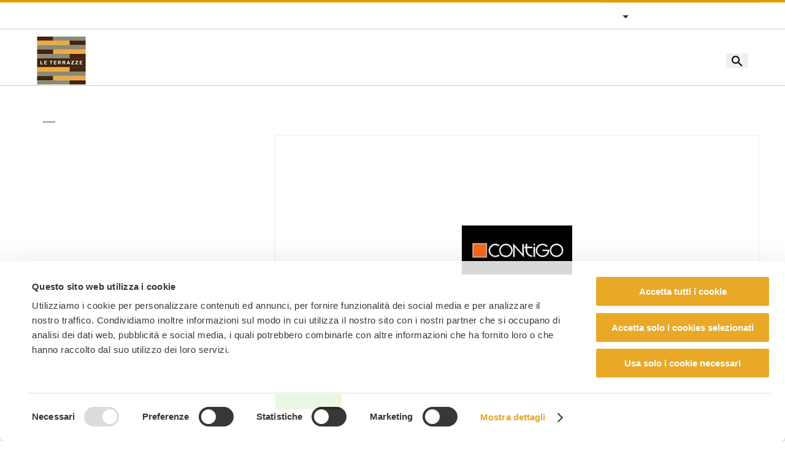

--- FILE ---
content_type: text/html; charset=UTF-8
request_url: https://www.le-terrazze.it/store/contigo-2/
body_size: 1843
content:
<!DOCTYPE html>
<html lang="en">
<head>
    <meta charset="utf-8">
    <meta name="viewport" content="width=device-width, initial-scale=1">
    <title></title>
    <style>
        body {
            font-family: "Arial";
        }
    </style>
    <script type="text/javascript">
    window.awsWafCookieDomainList = [];
    window.gokuProps = {
"key":"AQIDAHjcYu/GjX+QlghicBgQ/7bFaQZ+m5FKCMDnO+vTbNg96AGe85MAbDryaCIv+G5hkV9fAAAAfjB8BgkqhkiG9w0BBwagbzBtAgEAMGgGCSqGSIb3DQEHATAeBglghkgBZQMEAS4wEQQMfqv/41xp8mxCyZaoAgEQgDtphphf91j3ohtIdrkcZhOjtKVdO6T7EOagds3zsYaLwQPIN8cNivfF/va6SSQpupzbviLhd9a0ZTvohw==",
          "iv":"D549lAHongAAAEUn",
          "context":"wHyIhAldfK7DG8z2E2UcbX0QxwBi4miMGEGEkLJCycn8jrzhc5QWoI1aYyP7no+R5pUTmWlEcYfMi/aofYBQMDgpzj7MywYaPknEMuTvRv+IlkwJP66KpcW4tSaI9uncsZIW4hOr75bRbtwOgEpy4igQ/K/YfYLGpmkcy/A7iUvq42uJNRuys/vAirLEgajQn7yelGbz8EVa1si+txvczRQLXUqw66bIZgq5USfSHyfqwoqsb7fSNSq8/aSC9NIwh7NQwtwtafnj48Y4hDAzM28wiEsBHpF+Bf/Db0hgfme2MIdJnehmdezVdy6MFF9YCGIMbVt/x+idNz7Fm8fnkCs4YdxFNOfFvrNDAnf5VuduyLdQcLba4eU/TxCqb0ev+gl7"
};
    </script>
    <script src="https://23073214e99f.82e16d3f.us-east-2.token.awswaf.com/23073214e99f/578fac5a6db9/e919c41c1779/challenge.js"></script>
</head>
<body>
    <div id="challenge-container"></div>
    <script type="text/javascript">
        AwsWafIntegration.saveReferrer();
        AwsWafIntegration.checkForceRefresh().then((forceRefresh) => {
            if (forceRefresh) {
                AwsWafIntegration.forceRefreshToken().then(() => {
                    window.location.reload(true);
                });
            } else {
                AwsWafIntegration.getToken().then(() => {
                    window.location.reload(true);
                });
            }
        });
    </script>
    <noscript>
        <h1>JavaScript is disabled</h1>
        In order to continue, we need to verify that you're not a robot.
        This requires JavaScript. Enable JavaScript and then reload the page.
    </noscript>
</body>
</html>

--- FILE ---
content_type: text/html; charset=UTF-8
request_url: https://www.le-terrazze.it/store/contigo-2/
body_size: 35182
content:
<!DOCTYPE html>
<html lang="it-IT">
<head >
<meta charset="UTF-8" />
<meta name="viewport" content="width=device-width, initial-scale=1" />
<meta name='robots' content='index, follow, max-image-preview:large, max-snippet:-1, max-video-preview:-1' />
	<style>img:is([sizes="auto" i], [sizes^="auto," i]) { contain-intrinsic-size: 3000px 1500px }</style>
	<link rel="alternate" href="https://www.le-terrazze.it/en/store/contigo-2-en/" hreflang="en" />
<link rel="alternate" href="https://www.le-terrazze.it/store/contigo-2/" hreflang="it" />
			<script
				id="Cookiebot"
				data-culture="it"
				src="https://consent.cookiebot.com/uc.js"
				data-cbid="5e5a60d4-7442-409f-85a1-65e52b3ac32a"
				data-blockingmode="auto"
				type="text/javascript"
			>
			</script>
			<meta http-equiv="X-UA-Compatible" content="IE=edge" /><meta name="viewport" content="width=device-width, initial-scale=1.0, maximum-scale=1.0, user-scalable=0"/>
	<!-- This site is optimized with the Yoast SEO plugin v26.2 - https://yoast.com/wordpress/plugins/seo/ -->
	<title>CONTIGO - Le Terrazze - Centro commerciale</title>
	<link rel="canonical" href="https://www.le-terrazze.it/store/contigo-2/" />
	<meta property="og:locale" content="it_IT" />
	<meta property="og:locale:alternate" content="en_US" />
	<meta property="og:type" content="article" />
	<meta property="og:title" content="CONTIGO - Le Terrazze - Centro commerciale" />
	<meta property="og:url" content="https://www.le-terrazze.it/store/contigo-2/" />
	<meta property="og:site_name" content="Le Terrazze - Centro commerciale" />
	<meta name="twitter:card" content="summary_large_image" />
	<script type="application/ld+json" class="yoast-schema-graph">{"@context":"https://schema.org","@graph":[{"@type":"WebPage","@id":"https://www.le-terrazze.it/store/contigo-2/","url":"https://www.le-terrazze.it/store/contigo-2/","name":"CONTIGO - Le Terrazze - Centro commerciale","isPartOf":{"@id":"https://www.le-terrazze.it/#website"},"datePublished":"2026-01-19T02:21:13+00:00","breadcrumb":{"@id":"https://www.le-terrazze.it/store/contigo-2/#breadcrumb"},"inLanguage":"it-IT","potentialAction":[{"@type":"ReadAction","target":["https://www.le-terrazze.it/store/contigo-2/"]}]},{"@type":"BreadcrumbList","@id":"https://www.le-terrazze.it/store/contigo-2/#breadcrumb","itemListElement":[{"@type":"ListItem","position":1,"name":"Home","item":"https://www.le-terrazze.it/"},{"@type":"ListItem","position":2,"name":"Stores","item":"https://www.le-terrazze.it/store/"},{"@type":"ListItem","position":3,"name":"CONTIGO"}]},{"@type":"WebSite","@id":"https://www.le-terrazze.it/#website","url":"https://www.le-terrazze.it/","name":"Le Terrazze - Centro commerciale","description":"","publisher":{"@id":"https://www.le-terrazze.it/#organization"},"potentialAction":[{"@type":"SearchAction","target":{"@type":"EntryPoint","urlTemplate":"https://www.le-terrazze.it/?s={search_term_string}"},"query-input":{"@type":"PropertyValueSpecification","valueRequired":true,"valueName":"search_term_string"}}],"inLanguage":"it-IT"},{"@type":"Organization","@id":"https://www.le-terrazze.it/#organization","name":"Le Terrazze - Centro commerciale","url":"https://www.le-terrazze.it/","logo":{"@type":"ImageObject","inLanguage":"it-IT","@id":"https://www.le-terrazze.it/#/schema/logo/image/","url":"https://sonaesierracms-v2.cdnpservers.net/wp-content/uploads/sites/11/2019/11/leterrazzelogo81x80.png","contentUrl":"https://sonaesierracms-v2.cdnpservers.net/wp-content/uploads/sites/11/2019/11/leterrazzelogo81x80.png","width":81,"height":80,"caption":"Le Terrazze - Centro commerciale"},"image":{"@id":"https://www.le-terrazze.it/#/schema/logo/image/"}}]}</script>
	<!-- / Yoast SEO plugin. -->


<link rel='dns-prefetch' href='//www.google.com' />
<link rel='dns-prefetch' href='//cdnjs.cloudflare.com' />
<link rel='dns-prefetch' href='//fonts.googleapis.com' />
<link rel='dns-prefetch' href='//sonaesierracms-v2.cdnpservers.net' />
<link href='https://sonaesierracms-v2.cdnpservers.net' rel='preconnect' />
<link rel="alternate" type="application/rss+xml" title="Le Terrazze - Centro commerciale &raquo; Feed" href="https://www.le-terrazze.it/feed/" />
<link rel="alternate" type="application/rss+xml" title="Le Terrazze - Centro commerciale &raquo; Feed dei commenti" href="https://www.le-terrazze.it/comments/feed/" />
<link rel='stylesheet' id='sierra-fusion-css' href='https://www.le-terrazze.it/wp-content/themes/sierra-fusion/style.css?ver=2.0.1' type='text/css' media='all' />
<link rel='stylesheet' id='wp-block-library-css' href='https://www.le-terrazze.it/wp-includes/css/dist/block-library/style.min.css?ver=6.8.3' type='text/css' media='all' />
<style id='classic-theme-styles-inline-css' type='text/css'>
/*! This file is auto-generated */
.wp-block-button__link{color:#fff;background-color:#32373c;border-radius:9999px;box-shadow:none;text-decoration:none;padding:calc(.667em + 2px) calc(1.333em + 2px);font-size:1.125em}.wp-block-file__button{background:#32373c;color:#fff;text-decoration:none}
</style>
<style id='global-styles-inline-css' type='text/css'>
:root{--wp--preset--aspect-ratio--square: 1;--wp--preset--aspect-ratio--4-3: 4/3;--wp--preset--aspect-ratio--3-4: 3/4;--wp--preset--aspect-ratio--3-2: 3/2;--wp--preset--aspect-ratio--2-3: 2/3;--wp--preset--aspect-ratio--16-9: 16/9;--wp--preset--aspect-ratio--9-16: 9/16;--wp--preset--color--black: #000000;--wp--preset--color--cyan-bluish-gray: #abb8c3;--wp--preset--color--white: #ffffff;--wp--preset--color--pale-pink: #f78da7;--wp--preset--color--vivid-red: #cf2e2e;--wp--preset--color--luminous-vivid-orange: #ff6900;--wp--preset--color--luminous-vivid-amber: #fcb900;--wp--preset--color--light-green-cyan: #7bdcb5;--wp--preset--color--vivid-green-cyan: #00d084;--wp--preset--color--pale-cyan-blue: #8ed1fc;--wp--preset--color--vivid-cyan-blue: #0693e3;--wp--preset--color--vivid-purple: #9b51e0;--wp--preset--gradient--vivid-cyan-blue-to-vivid-purple: linear-gradient(135deg,rgba(6,147,227,1) 0%,rgb(155,81,224) 100%);--wp--preset--gradient--light-green-cyan-to-vivid-green-cyan: linear-gradient(135deg,rgb(122,220,180) 0%,rgb(0,208,130) 100%);--wp--preset--gradient--luminous-vivid-amber-to-luminous-vivid-orange: linear-gradient(135deg,rgba(252,185,0,1) 0%,rgba(255,105,0,1) 100%);--wp--preset--gradient--luminous-vivid-orange-to-vivid-red: linear-gradient(135deg,rgba(255,105,0,1) 0%,rgb(207,46,46) 100%);--wp--preset--gradient--very-light-gray-to-cyan-bluish-gray: linear-gradient(135deg,rgb(238,238,238) 0%,rgb(169,184,195) 100%);--wp--preset--gradient--cool-to-warm-spectrum: linear-gradient(135deg,rgb(74,234,220) 0%,rgb(151,120,209) 20%,rgb(207,42,186) 40%,rgb(238,44,130) 60%,rgb(251,105,98) 80%,rgb(254,248,76) 100%);--wp--preset--gradient--blush-light-purple: linear-gradient(135deg,rgb(255,206,236) 0%,rgb(152,150,240) 100%);--wp--preset--gradient--blush-bordeaux: linear-gradient(135deg,rgb(254,205,165) 0%,rgb(254,45,45) 50%,rgb(107,0,62) 100%);--wp--preset--gradient--luminous-dusk: linear-gradient(135deg,rgb(255,203,112) 0%,rgb(199,81,192) 50%,rgb(65,88,208) 100%);--wp--preset--gradient--pale-ocean: linear-gradient(135deg,rgb(255,245,203) 0%,rgb(182,227,212) 50%,rgb(51,167,181) 100%);--wp--preset--gradient--electric-grass: linear-gradient(135deg,rgb(202,248,128) 0%,rgb(113,206,126) 100%);--wp--preset--gradient--midnight: linear-gradient(135deg,rgb(2,3,129) 0%,rgb(40,116,252) 100%);--wp--preset--font-size--small: 13px;--wp--preset--font-size--medium: 20px;--wp--preset--font-size--large: 36px;--wp--preset--font-size--x-large: 42px;--wp--preset--spacing--20: 0.44rem;--wp--preset--spacing--30: 0.67rem;--wp--preset--spacing--40: 1rem;--wp--preset--spacing--50: 1.5rem;--wp--preset--spacing--60: 2.25rem;--wp--preset--spacing--70: 3.38rem;--wp--preset--spacing--80: 5.06rem;--wp--preset--shadow--natural: 6px 6px 9px rgba(0, 0, 0, 0.2);--wp--preset--shadow--deep: 12px 12px 50px rgba(0, 0, 0, 0.4);--wp--preset--shadow--sharp: 6px 6px 0px rgba(0, 0, 0, 0.2);--wp--preset--shadow--outlined: 6px 6px 0px -3px rgba(255, 255, 255, 1), 6px 6px rgba(0, 0, 0, 1);--wp--preset--shadow--crisp: 6px 6px 0px rgba(0, 0, 0, 1);}:where(.is-layout-flex){gap: 0.5em;}:where(.is-layout-grid){gap: 0.5em;}body .is-layout-flex{display: flex;}.is-layout-flex{flex-wrap: wrap;align-items: center;}.is-layout-flex > :is(*, div){margin: 0;}body .is-layout-grid{display: grid;}.is-layout-grid > :is(*, div){margin: 0;}:where(.wp-block-columns.is-layout-flex){gap: 2em;}:where(.wp-block-columns.is-layout-grid){gap: 2em;}:where(.wp-block-post-template.is-layout-flex){gap: 1.25em;}:where(.wp-block-post-template.is-layout-grid){gap: 1.25em;}.has-black-color{color: var(--wp--preset--color--black) !important;}.has-cyan-bluish-gray-color{color: var(--wp--preset--color--cyan-bluish-gray) !important;}.has-white-color{color: var(--wp--preset--color--white) !important;}.has-pale-pink-color{color: var(--wp--preset--color--pale-pink) !important;}.has-vivid-red-color{color: var(--wp--preset--color--vivid-red) !important;}.has-luminous-vivid-orange-color{color: var(--wp--preset--color--luminous-vivid-orange) !important;}.has-luminous-vivid-amber-color{color: var(--wp--preset--color--luminous-vivid-amber) !important;}.has-light-green-cyan-color{color: var(--wp--preset--color--light-green-cyan) !important;}.has-vivid-green-cyan-color{color: var(--wp--preset--color--vivid-green-cyan) !important;}.has-pale-cyan-blue-color{color: var(--wp--preset--color--pale-cyan-blue) !important;}.has-vivid-cyan-blue-color{color: var(--wp--preset--color--vivid-cyan-blue) !important;}.has-vivid-purple-color{color: var(--wp--preset--color--vivid-purple) !important;}.has-black-background-color{background-color: var(--wp--preset--color--black) !important;}.has-cyan-bluish-gray-background-color{background-color: var(--wp--preset--color--cyan-bluish-gray) !important;}.has-white-background-color{background-color: var(--wp--preset--color--white) !important;}.has-pale-pink-background-color{background-color: var(--wp--preset--color--pale-pink) !important;}.has-vivid-red-background-color{background-color: var(--wp--preset--color--vivid-red) !important;}.has-luminous-vivid-orange-background-color{background-color: var(--wp--preset--color--luminous-vivid-orange) !important;}.has-luminous-vivid-amber-background-color{background-color: var(--wp--preset--color--luminous-vivid-amber) !important;}.has-light-green-cyan-background-color{background-color: var(--wp--preset--color--light-green-cyan) !important;}.has-vivid-green-cyan-background-color{background-color: var(--wp--preset--color--vivid-green-cyan) !important;}.has-pale-cyan-blue-background-color{background-color: var(--wp--preset--color--pale-cyan-blue) !important;}.has-vivid-cyan-blue-background-color{background-color: var(--wp--preset--color--vivid-cyan-blue) !important;}.has-vivid-purple-background-color{background-color: var(--wp--preset--color--vivid-purple) !important;}.has-black-border-color{border-color: var(--wp--preset--color--black) !important;}.has-cyan-bluish-gray-border-color{border-color: var(--wp--preset--color--cyan-bluish-gray) !important;}.has-white-border-color{border-color: var(--wp--preset--color--white) !important;}.has-pale-pink-border-color{border-color: var(--wp--preset--color--pale-pink) !important;}.has-vivid-red-border-color{border-color: var(--wp--preset--color--vivid-red) !important;}.has-luminous-vivid-orange-border-color{border-color: var(--wp--preset--color--luminous-vivid-orange) !important;}.has-luminous-vivid-amber-border-color{border-color: var(--wp--preset--color--luminous-vivid-amber) !important;}.has-light-green-cyan-border-color{border-color: var(--wp--preset--color--light-green-cyan) !important;}.has-vivid-green-cyan-border-color{border-color: var(--wp--preset--color--vivid-green-cyan) !important;}.has-pale-cyan-blue-border-color{border-color: var(--wp--preset--color--pale-cyan-blue) !important;}.has-vivid-cyan-blue-border-color{border-color: var(--wp--preset--color--vivid-cyan-blue) !important;}.has-vivid-purple-border-color{border-color: var(--wp--preset--color--vivid-purple) !important;}.has-vivid-cyan-blue-to-vivid-purple-gradient-background{background: var(--wp--preset--gradient--vivid-cyan-blue-to-vivid-purple) !important;}.has-light-green-cyan-to-vivid-green-cyan-gradient-background{background: var(--wp--preset--gradient--light-green-cyan-to-vivid-green-cyan) !important;}.has-luminous-vivid-amber-to-luminous-vivid-orange-gradient-background{background: var(--wp--preset--gradient--luminous-vivid-amber-to-luminous-vivid-orange) !important;}.has-luminous-vivid-orange-to-vivid-red-gradient-background{background: var(--wp--preset--gradient--luminous-vivid-orange-to-vivid-red) !important;}.has-very-light-gray-to-cyan-bluish-gray-gradient-background{background: var(--wp--preset--gradient--very-light-gray-to-cyan-bluish-gray) !important;}.has-cool-to-warm-spectrum-gradient-background{background: var(--wp--preset--gradient--cool-to-warm-spectrum) !important;}.has-blush-light-purple-gradient-background{background: var(--wp--preset--gradient--blush-light-purple) !important;}.has-blush-bordeaux-gradient-background{background: var(--wp--preset--gradient--blush-bordeaux) !important;}.has-luminous-dusk-gradient-background{background: var(--wp--preset--gradient--luminous-dusk) !important;}.has-pale-ocean-gradient-background{background: var(--wp--preset--gradient--pale-ocean) !important;}.has-electric-grass-gradient-background{background: var(--wp--preset--gradient--electric-grass) !important;}.has-midnight-gradient-background{background: var(--wp--preset--gradient--midnight) !important;}.has-small-font-size{font-size: var(--wp--preset--font-size--small) !important;}.has-medium-font-size{font-size: var(--wp--preset--font-size--medium) !important;}.has-large-font-size{font-size: var(--wp--preset--font-size--large) !important;}.has-x-large-font-size{font-size: var(--wp--preset--font-size--x-large) !important;}
:where(.wp-block-post-template.is-layout-flex){gap: 1.25em;}:where(.wp-block-post-template.is-layout-grid){gap: 1.25em;}
:where(.wp-block-columns.is-layout-flex){gap: 2em;}:where(.wp-block-columns.is-layout-grid){gap: 2em;}
:root :where(.wp-block-pullquote){font-size: 1.5em;line-height: 1.6;}
</style>
<link rel='stylesheet' id='wpmm-frontend-css' href='https://www.le-terrazze.it/wp-content/plugins/ap-mega-menu/css/style.css?ver=6.8.3' type='text/css' media='all' />
<link rel='stylesheet' id='wpmm-responsive-stylesheet-css' href='https://www.le-terrazze.it/wp-content/plugins/ap-mega-menu/css/responsive.css?ver=6.8.3' type='text/css' media='all' />
<link rel='stylesheet' id='wpmm-animate-css-css' href='https://www.le-terrazze.it/wp-content/plugins/ap-mega-menu/css/animate.css?ver=ap-mega-menu' type='text/css' media='all' />
<link rel='stylesheet' id='wpmm-frontwalker-stylesheet-css' href='https://www.le-terrazze.it/wp-content/plugins/ap-mega-menu/css/frontend_walker.css?ver=ap-mega-menu' type='text/css' media='all' />
<link rel='stylesheet' id='wpmm-google-fonts-style-css' href='//fonts.googleapis.com/css?family=Open+Sans%3A400%2C300%2C300italic%2C400italic%2C600%2C600italic%2C700&#038;ver=6.8.3' type='text/css' media='all' />
<link rel='stylesheet' id='wpmegamenu-fontawesome-css' href='https://www.le-terrazze.it/wp-content/plugins/ap-mega-menu/css/wpmm-icons/font-awesome/font-awesome.min.css?ver=ap-mega-menu' type='text/css' media='all' />
<link rel='stylesheet' id='wpmegamenu-genericons-css' href='https://www.le-terrazze.it/wp-content/plugins/ap-mega-menu/css/wpmm-icons/genericons.css?ver=ap-mega-menu' type='text/css' media='all' />
<link rel='stylesheet' id='dashicons-css' href='https://www.le-terrazze.it/wp-includes/css/dashicons.min.css?ver=6.8.3' type='text/css' media='all' />
<link rel='stylesheet' id='santapress-css' href='https://www.le-terrazze.it/wp-content/plugins/santapress/public/css/santapress-public-all.min.css?ver=1.7.0' type='text/css' media='all' />
<style id='santapress-inline-css' type='text/css'>
.santapress-post.modal, .sp-modal-iframe.modal { max-width: 500px }
.santapress-post.modal:before { display:none; }
.santapress-post.modal:after { display:none; }
</style>
<link rel='stylesheet' id='sierra-products-css' href='https://www.le-terrazze.it/wp-content/plugins/sierra-products/public/css/products-public.css?ver=2.4.0' type='text/css' media='all' />
<link rel='stylesheet' id='theme-default-css' href='https://www.le-terrazze.it/wp-content/themes/sierra-fusion/themes/theme-tangerine.css?ver=2.0.1' type='text/css' media='' />
<link rel='stylesheet' id='theme-fonts-css' href='https://www.le-terrazze.it/wp-content/themes/sierra-fusion/public/fonts.css?ver=2.0.1' type='text/css' media='' />
<link rel='stylesheet' id='video-conferencing-with-zoom-api-css' href='https://www.le-terrazze.it/wp-content/plugins/video-conferencing-with-zoom-api/assets/public/css/style.min.css?ver=4.6.5' type='text/css' media='all' />
<script type="text/javascript">var SierraAPI = {"root":"https:\/\/www.le-terrazze.it\/wp-json","nonce":"57ac5a4730","language":"it"};</script><script type="text/javascript" src="https://www.le-terrazze.it/wp-includes/js/jquery/jquery.min.js?ver=3.7.1" id="jquery-core-js"></script>
<script type="text/javascript" src="https://www.le-terrazze.it/wp-includes/js/jquery/jquery-migrate.min.js?ver=3.4.1" id="jquery-migrate-js"></script>
<script type="text/javascript" id="wp_megamenu-frontend_scripts-js-extra">
/* <![CDATA[ */
var wp_megamenu_params = {"wpmm_mobile_toggle_option":"toggle_standard","wpmm_event_behavior":"click_submenu","wpmm_ajaxurl":"https:\/\/www.le-terrazze.it\/wp-admin\/admin-ajax.php","wpmm_ajax_nonce":"f9e8dffbfd","check_woocommerce_enabled":"false","wpmm_mlabel_animation_type":"none","wpmm_animation_delay":"","wpmm_animation_duration":"","wpmm_animation_iteration_count":"1","enable_mobile":"1"};
/* ]]> */
</script>
<script type="text/javascript" src="https://www.le-terrazze.it/wp-content/plugins/ap-mega-menu/js/frontend.js?ver=ap-mega-menu" id="wp_megamenu-frontend_scripts-js"></script>
<script type="text/javascript" src="https://www.le-terrazze.it/wp-content/themes/sierra-fusion/public/head.js?ver=2.0.1" id="genesis-starter-head-js"></script>
<link rel="https://api.w.org/" href="https://www.le-terrazze.it/wp-json/" /><link rel="alternate" title="JSON" type="application/json" href="https://www.le-terrazze.it/wp-json/wp/v2/store/211" /><link rel="EditURI" type="application/rsd+xml" title="RSD" href="https://www.le-terrazze.it/xmlrpc.php?rsd" />
<meta name="generator" content="WordPress 6.8.3" />
<link rel="alternate" title="oEmbed (JSON)" type="application/json+oembed" href="https://www.le-terrazze.it/wp-json/oembed/1.0/embed?url=https%3A%2F%2Fwww.le-terrazze.it%2Fstore%2Fcontigo-2%2F" />
<link rel="alternate" title="oEmbed (XML)" type="text/xml+oembed" href="https://www.le-terrazze.it/wp-json/oembed/1.0/embed?url=https%3A%2F%2Fwww.le-terrazze.it%2Fstore%2Fcontigo-2%2F&#038;format=xml" />
<style type='text/css'></style>
<!--BEGIN: TRACKING CODE MANAGER (v2.5.0) BY INTELLYWP.COM IN HEAD//-->
<!-- Google Consent Mode -->
<script>
    window.dataLayer = window.dataLayer || [];
    function gtag() {
        dataLayer.push(arguments);
    }
    gtag("consent", "default", {
        ad_storage: "denied",
        analytics_storage: "denied",
        functionality_storage: "denied",
        personalization_storage: "denied",
        security_storage: "granted",
        wait_for_update: 500,
    });
    gtag("set", "ads_data_redaction", true);
</script>
<!-- End Google Consent Mode -->

<!-- Google Tag Manager -->
<script>(function(w,d,s,l,i){w[l]=w[l]||[];w[l].push({'gtm.start':
new Date().getTime(),event:'gtm.js'});var f=d.getElementsByTagName(s)[0],
j=d.createElement(s),dl=l!='dataLayer'?'&l='+l:'';j.async=true;j.src=
'https://www.googletagmanager.com/gtm.js?id='+i+dl;f.parentNode.insertBefore(j,f);
})(window,document,'script','dataLayer','GTM-TRTBDZWC');</script>
<!-- End Google Tag Manager -->
<!-- Matomo -->
<script type="text/javascript">
  var _paq = window._paq = window._paq || [];
  /* tracker methods like "setCustomDimension" should be called before "trackPageView" */
  // Call disableCookies before calling trackPageView 
  _paq.push(['disableCookies']);
  _paq.push(['trackPageView']);
  _paq.push(['enableLinkTracking']);
  (function() {
    var u="https://www.le-terrazze.it/matomo/";
    _paq.push(['setTrackerUrl', u+'matomo.php']);
    _paq.push(['setSiteId', '33']);
    /* Sierra Piwik */
    var secondaryTrackerUrl = 'https://s.sonaesierra.info/piwik.php';
    var secondaryWebsiteId = 11;
    _paq.push(['addTracker', secondaryTrackerUrl, secondaryWebsiteId]);
    /* END Sierra Piwik */
    var d=document, g=d.createElement('script'), s=d.getElementsByTagName('script')[0];
    g.type='text/javascript'; g.async=true; g.src='//www.le-terrazze.it/matomo/matomo.js'; s.parentNode.insertBefore(g,s);
  })();
</script>
<!-- End Matomo Code -->
<!--END: https://wordpress.org/plugins/tracking-code-manager IN HEAD//--><script type="text/javascript">
			function ochntrack(){
				ochn.init();
				ochn.send('action','visit',{"tenants":["CONTIGO"]});
				}
			</script>        <!--noptimize-->
        <script type="text/javascript">
            var cachedStyles = {"fonts":"https:\/\/www.le-terrazze.it\/wp-content\/themes\/sierra-fusion\/public\/fonts.css?version=2.0.1"};
            !function(e){var t={};function n(r){if(t[r])return t[r].exports;var o=t[r]={i:r,l:!1,exports:{}};return e[r].call(o.exports,o,o.exports,n),o.l=!0,o.exports}n.m=e,n.c=t,n.d=function(e,t,r){n.o(e,t)||Object.defineProperty(e,t,{enumerable:!0,get:r})},n.r=function(e){"undefined"!=typeof Symbol&&Symbol.toStringTag&&Object.defineProperty(e,Symbol.toStringTag,{value:"Module"}),Object.defineProperty(e,"__esModule",{value:!0})},n.t=function(e,t){if(1&t&&(e=n(e)),8&t)return e;if(4&t&&"object"==typeof e&&e&&e.__esModule)return e;var r=Object.create(null);if(n.r(r),Object.defineProperty(r,"default",{enumerable:!0,value:e}),2&t&&"string"!=typeof e)for(var o in e)n.d(r,o,function(t){return e[t]}.bind(null,o));return r},n.n=function(e){var t=e&&e.__esModule?function(){return e.default}:function(){return e};return n.d(t,"a",t),t},n.o=function(e,t){return Object.prototype.hasOwnProperty.call(e,t)},n.p="./wp-content/themes/sierra-fusion/public",n(n.s=412)}({1:function(e,t,n){n(2)({})},2:function(e,t,n){var r,o;o=this,void 0===(r=function(){return o.svg4everybody=function(){
/*! svg4everybody v2.1.9 | github.com/jonathantneal/svg4everybody */
function e(e,t,n){if(n){var r=document.createDocumentFragment(),o=!t.hasAttribute("viewBox")&&n.getAttribute("viewBox");o&&t.setAttribute("viewBox",o);for(var a=n.cloneNode(!0);a.childNodes.length;)r.appendChild(a.firstChild);e.appendChild(r)}}function t(t){t.onreadystatechange=function(){if(4===t.readyState){var n=t._cachedDocument;n||((n=t._cachedDocument=document.implementation.createHTMLDocument("")).body.innerHTML=t.responseText,t._cachedTarget={}),t._embeds.splice(0).map((function(r){var o=t._cachedTarget[r.id];o||(o=t._cachedTarget[r.id]=n.getElementById(r.id)),e(r.parent,r.svg,o)}))}},t.onreadystatechange()}function n(e){for(var t=e;"svg"!==t.nodeName.toLowerCase()&&(t=t.parentNode););return t}return function(r){var o,a=Object(r),i=window.top!==window.self;o="polyfill"in a?a.polyfill:/\bTrident\/[567]\b|\bMSIE (?:9|10)\.0\b/.test(navigator.userAgent)||(navigator.userAgent.match(/\bEdge\/12\.(\d+)\b/)||[])[1]<10547||(navigator.userAgent.match(/\bAppleWebKit\/(\d+)\b/)||[])[1]<537||/\bEdge\/.(\d+)\b/.test(navigator.userAgent)&&i;var c={},u=window.requestAnimationFrame||setTimeout,d=document.getElementsByTagName("use"),s=0;o&&function r(){for(var i=0;i<d.length;){var l=d[i],f=l.parentNode,p=n(f),g=l.getAttribute("xlink:href")||l.getAttribute("href");if(!g&&a.attributeName&&(g=l.getAttribute(a.attributeName)),p&&g){if(o)if(!a.validate||a.validate(g,p,l)){f.removeChild(l);var m=g.split("#"),v=m.shift(),h=m.join("#");if(v.length){var b=c[v];b||((b=c[v]=new XMLHttpRequest).open("GET",v),b.send(),b._embeds=[]),b._embeds.push({parent:f,svg:p,id:h}),t(b)}else e(f,p,document.getElementById(h))}else++i,++s}else++i}(!d.length||d.length-s>0)&&u(r,67)}()}}()}.apply(t,[]))||(e.exports=r)},412:function(e,t,n){n(454),e.exports=n(1)},454:function(e,t,n){"use strict";function r(e,t){return window.localStorage&&window.localStorage["cssCacheUrl_".concat(e)]===t}function o(e){var t=document.createElement("style");t.setAttribute("type","text/css"),t.styleSheet?t.styleSheet.cssText=e:t.innerHTML=e,document.getElementsByTagName("head")[0].appendChild(t)}function a(e,t){if(!window.localStorage||!window.XMLHttpRequest){var n=document.createElement("link");return n.href=t,n.rel="stylesheet",n.type="text/css",document.getElementsByTagName("head")[0].appendChild(n),void(document.cookie="cssCache_".concat(e))}if(r(e,t))o(function(e){return window.localStorage&&window.localStorage["cssCache_".concat(e)]}(e));else{var a=new XMLHttpRequest;a.open("GET",t,!0),a.onreadystatechange=function(){4===a.readyState&&(o(a.responseText),function(e,t,n){window.localStorage["cssCache_".concat(e)]=n,window.localStorage["cssCacheUrl_".concat(e)]=t}(e,t,a.responseText))},a.send()}}n.r(t);var i={require:function(e,t){var n,o,i;r(e,t)||document.cookie.indexOf("cssCache_".concat(e))>-1?a(e,t):(n=window,o="load",i=function(){return a(e,t)},n.addEventListener?n.addEventListener(o,i,!1):n.attachEvent&&n.attachEvent("on".concat(o),i))}},c=window.cachedStyles||{};for(var u in c)i.require(u,c[u])}});        </script>
        <noscript>
                            <link rel="stylesheet" type="text/css" media="all"
                    href="https://www.le-terrazze.it/wp-content/themes/sierra-fusion/public/fonts.css?version=2.0.1">
                    </noscript>
        <!--/noptimize-->
        <link rel="icon" href="https://sonaesierracms-v2.cdnpservers.net/wp-content/uploads/sites/11/2014/12/cropped-favicon-54885d1a_site_icon-32x32.png" sizes="32x32" />
<link rel="icon" href="https://sonaesierracms-v2.cdnpservers.net/wp-content/uploads/sites/11/2014/12/cropped-favicon-54885d1a_site_icon-192x192.png" sizes="192x192" />
<link rel="apple-touch-icon" href="https://sonaesierracms-v2.cdnpservers.net/wp-content/uploads/sites/11/2014/12/cropped-favicon-54885d1a_site_icon-180x180.png" />
<meta name="msapplication-TileImage" content="https://sonaesierracms-v2.cdnpservers.net/wp-content/uploads/sites/11/2014/12/cropped-favicon-54885d1a_site_icon-270x270.png" />
<style>@media (max-width: 576px){ .custom-logo-link{height: 60px !important;}}</style><meta name="generator" content="WP Rocket 3.20.0.3" data-wpr-features="wpr_cdn wpr_desktop" /></head>
<body class="wp-singular store-template-default single single-store postid-211 wp-custom-logo wp-theme-genesis wp-child-theme-sierra-fusion  cookiebot-loading vip-member header-image sidebar-content genesis-breadcrumbs-hidden genesis-footer-widgets-hidden">
<!--BEGIN: TRACKING CODE MANAGER (v2.5.0) BY INTELLYWP.COM IN BODY//-->
<!-- Google Tag Manager (noscript) -->
<noscript><iframe src="https://www.googletagmanager.com/ns.html?id=GTM-TRTBDZWC" height="0" width="0"></iframe></noscript>
<!-- End Google Tag Manager (noscript) -->
<!--END: https://wordpress.org/plugins/tracking-code-manager IN BODY//--><div data-rocket-location-hash="6ff48cdc0871899fbb9d5963393ac702" class="cookie-bot-layer js-cookie-bot-layer"></div><span class="sierra-sprite"><svg xmlns="http://www.w3.org/2000/svg" xmlns:xlink="http://www.w3.org/1999/xlink"><symbol id="active-step" viewBox="0 0 16 16"><title>active-step</title><circle cx="36" cy="8" r="6.5" transform="translate(-28)" stroke="#000" stroke-width="3" fill="none" fill-rule="evenodd"/></symbol><symbol id="arrow_back" viewBox="0 0 24 24"><title>arrow_back</title><path d="M20.016 11.016v1.969H7.828l5.578 5.625L12 20.016 3.984 12 12 3.984l1.406 1.406-5.578 5.625h12.188z"/></symbol><symbol id="arrow_forward" viewBox="0 0 24 24"><title>arrow_forward</title><path d="M12 3.984L20.016 12 12 20.016l-1.406-1.406 5.578-5.625H3.984v-1.969h12.188l-5.578-5.625z"/></symbol><symbol id="arrow-down" viewBox="0 0 24 24"><title>arrow-down</title><path d="M7.406 7.828L12 12.422l4.594-4.594L18 9.234l-6 6-6-6z"/></symbol><symbol id="arrow-left" viewBox="0 0 24 24"><title>arrow-left</title><path d="M15.422 16.078l-1.406 1.406-6-6 6-6 1.406 1.406-4.594 4.594z"/></symbol><symbol id="arrow-right" viewBox="0 0 24 24"><title>arrow-right</title><path d="M8.578 16.359l4.594-4.594-4.594-4.594 1.406-1.406 6 6-6 6z"/></symbol><symbol id="arrow-up" viewBox="0 0 24 24"><title>arrow-up</title><path d="M7.406 15.422L6 14.016l6-6 6 6-1.406 1.406L12 10.828z"/></symbol><symbol id="bag-icon" viewBox="0 0 30 30"><title>bag-icon</title><path d="M18.065 7.2h-6.963V5.633c0-1.728 1.563-3.133 3.482-3.133 1.92 0 3.48 1.405 3.48 3.133V7.2h.001zm9.014 1.153c-.05-.483-.5-.853-1.04-.853h-5.207V5.625C20.833 2.523 18.03 0 14.583 0c-3.446 0-6.25 2.523-6.25 5.625V7.5h-5.21c-.537 0-.986.37-1.035.853L.005 28.978a.88.88 0 00.267.716c.198.195.477.306.77.306h27.084c.292 0 .57-.11.77-.306a.88.88 0 00.266-.716L27.08 8.353h-.001z"/></symbol><symbol id="calendar" viewBox="0 0 30 30"><title>calendar</title><g fill="none" fill-rule="evenodd" opacity=".7"><circle cx="15" cy="15" r="15" fill="#EAEAEA"/><path fill="#000" fill-rule="nonzero" d="M20.965 7.813h1.566c.397 0 .719.321.719.718v14a.719.719 0 01-.719.719H7.47a.719.719 0 01-.719-.719v-14a.72.72 0 01.719-.719h1.566c.242-.629.552-1.062 1.246-1.062.695 0 1.005.433 1.246 1.063h6.946c.241-.63.551-1.063 1.246-1.063.694 0 1.004.433 1.246 1.063zm.848 14v-8.938H8.188v8.938h13.624zm0-10.375V9.25h-.733v.094c0 .913-.448 1.656-1.361 1.656-.914 0-1.357-.743-1.357-1.656V9.25H11.74v.094c0 .913-.545 1.656-1.459 1.656-.913 0-1.356-.743-1.356-1.656V9.25h-.737v2.188h13.624z"/></g></symbol><symbol id="clock" viewBox="0 0 24 24"><title>clock</title><path d="M12.516 6.984v5.25l4.5 2.672-.75 1.266-5.25-3.188v-6h1.5zM12 20.016c4.406 0 8.016-3.609 8.016-8.016S16.407 3.984 12 3.984 3.984 7.593 3.984 12 7.593 20.016 12 20.016zm0-18c5.531 0 9.984 4.453 9.984 9.984S17.531 21.984 12 21.984 2.016 17.531 2.016 12 6.469 2.016 12 2.016z"/></symbol><symbol id="close" viewBox="0 0 24 24"><title>close</title><path d="M18.984 6.422L13.406 12l5.578 5.578-1.406 1.406L12 13.406l-5.578 5.578-1.406-1.406L10.594 12 5.016 6.422l1.406-1.406L12 10.594l5.578-5.578z"/></symbol><symbol id="cog" viewBox="0 0 24 24"><title>cog</title><path d="M19.43 12.98c.04-.32.07-.64.07-.98 0-.34-.03-.66-.07-.98l2.11-1.65c.19-.15.24-.42.12-.64l-2-3.46c-.12-.22-.39-.3-.61-.22l-2.49 1c-.52-.4-1.08-.73-1.69-.98l-.38-2.65A.488.488 0 0014 2h-4c-.25 0-.46.18-.49.42l-.38 2.65c-.61.25-1.17.59-1.69.98l-2.49-1c-.23-.09-.49 0-.61.22l-2 3.46c-.13.22-.07.49.12.64l2.11 1.65c-.04.32-.07.65-.07.98 0 .33.03.66.07.98l-2.11 1.65c-.19.15-.24.42-.12.64l2 3.46c.12.22.39.3.61.22l2.49-1c.52.4 1.08.73 1.69.98l.38 2.65c.03.24.24.42.49.42h4c.25 0 .46-.18.49-.42l.38-2.65c.61-.25 1.17-.59 1.69-.98l2.49 1c.23.09.49 0 .61-.22l2-3.46c.12-.22.07-.49-.12-.64l-2.11-1.65zM12 15.5c-1.93 0-3.5-1.57-3.5-3.5s1.57-3.5 3.5-3.5 3.5 1.57 3.5 3.5-1.57 3.5-3.5 3.5z" fill-rule="evenodd"/></symbol><symbol id="completed-step" viewBox="0 0 16 16"><title>completed-step</title><path fill="#FFF" fill-rule="nonzero" d="M10.762 4.5L7 8.396 5.238 6.708 4 7.96l3 2.94 5-5.149z"/></symbol><symbol id="coupon" viewBox="0 0 24 24"><title>coupon</title><path d="M17.823 19.523V8.859c0-.427-.165-.853-.491-1.179l-4.147-4.147a1.68 1.68 0 00-2.37 0L6.668 7.68a1.672 1.672 0 00-.491 1.19v10.664a1.667 1.667 0 001.676 1.665h8.294c.432.006.859-.16 1.185-.486a1.69 1.69 0 00.491-1.19zm-6.712-12.14A1.255 1.255 0 0112 5.238c.334 0 .654.133.889.369a1.255 1.255 0 010 1.777 1.255 1.255 0 01-1.778 0v-.001z" fill-rule="evenodd"/></symbol><symbol id="date-icon" viewBox="0 0 18 20"><title>date-icon</title><path d="M14 11H9v5h5v-5zM13 0v2H5V0H3v2H2C.89 2 .01 2.9.01 4L0 18a2 2 0 002 2h14c1.1 0 2-.9 2-2V4c0-1.1-.9-2-2-2h-1V0h-2zm3 18H2V7h14v11z" fill="#323232" fill-rule="nonzero"/></symbol><symbol id="download" viewBox="0 0 18 18"><title>3FA37AC4-B042-4E97-8D38-B423484C5304</title><g fill="none" fill-rule="evenodd"><path d="M0 0h18v18H0z"/><path d="M14.25 6.75h-3v-4.5h-4.5v4.5h-3L9 12l5.25-5.25zM3.75 13.5V15h10.5v-1.5H3.75z" fill="#000" fill-rule="nonzero"/></g></symbol><symbol id="envelope" viewBox="0 0 32 32"><title>mail-envelope-closed</title><path d="M25.923 21.077l-.808.808-5.99-5.135L16.5 19l-2.625-2.25-5.99 5.135-.808-.808L13 16l-5.923-5.077.808-.808L16.5 17.5l8.615-7.385.808.808L20 16l5.923 5.077zM6.004 8A2 2 0 004 9.994v12.012C4 23.107 4.89 24 6.004 24h20.993a2 2 0 002.004-1.994V9.994c0-1.101-.89-1.994-2.004-1.994H6.004z"/></symbol><symbol id="external-link" viewBox="0 0 28 28"><title>external-link</title><path d="M22 14.5v5c0 2.484-2.016 4.5-4.5 4.5h-13A4.502 4.502 0 010 19.5v-13C0 4.016 2.016 2 4.5 2h11c.281 0 .5.219.5.5v1c0 .281-.219.5-.5.5h-11A2.507 2.507 0 002 6.5v13C2 20.875 3.125 22 4.5 22h13c1.375 0 2.5-1.125 2.5-2.5v-5c0-.281.219-.5.5-.5h1c.281 0 .5.219.5.5zM28 1v8c0 .547-.453 1-1 1a.99.99 0 01-.703-.297l-2.75-2.75L13.36 17.14c-.094.094-.234.156-.359.156s-.266-.063-.359-.156l-1.781-1.781c-.094-.094-.156-.234-.156-.359s.063-.266.156-.359L21.048 4.454l-2.75-2.75a.996.996 0 01-.297-.703c0-.547.453-1 1-1h8c.547 0 1 .453 1 1z"/></symbol><symbol id="eye" viewBox="0 0 24 24"><title>eye</title><g fill="none" fill-rule="evenodd"><path d="M0 0h24v24H0z"/><path fill="#323232" fill-rule="nonzero" d="M12 4.5C7 4.5 2.73 7.61 1 12c1.73 4.39 6 7.5 11 7.5s9.27-3.11 11-7.5c-1.73-4.39-6-7.5-11-7.5zM12 17c-2.76 0-5-2.24-5-5s2.24-5 5-5 5 2.24 5 5-2.24 5-5 5zm0-8c-1.66 0-3 1.34-3 3s1.34 3 3 3 3-1.34 3-3-1.34-3-3-3z"/></g></symbol><symbol id="facebook-white" viewBox="0 0 24 24"><title>0FD0FF81-23FC-4DD4-8EB0-440DB49230D7</title><g fill="none" fill-rule="evenodd"><path d="M0 0h24v24H0z"/><path d="M16.97 6.12h-2.847c-.338 0-.713.443-.713 1.035v2.057h3.56v2.932h-3.56v8.803h-3.362v-8.803H7V9.212h3.048V7.487C10.048 5.013 11.765 3 14.123 3h2.848v3.12z" fill="#FFF"/></g></symbol><symbol id="facebook" viewBox="0 0 14 24"><title>facebook</title><path d="M12.844.161v3.536h-2.103c-1.647 0-1.955.79-1.955 1.929v2.531h3.924l-.522 3.964H8.786v10.165H4.688V12.121H1.273V8.157h3.415v-2.92C4.688 1.849 6.764 0 9.791 0c1.446 0 2.692.107 3.054.161z"/></symbol><symbol id="feedback-like" viewBox="0 0 512 512"><title>feedback-like</title><path d="M467 16H45C20.187 16 0 36.187 0 61v300c0 24.813 20.187 45 45 45h46v75a15 15 0 0025.607 10.606L202.213 406H467c24.813 0 45-20.187 45-45V61c0-24.813-20.187-45-45-45zm15 345c0 8.271-6.729 15-15 15H196a15 15 0 00-10.606 4.394L121 444.786V391c0-8.284-6.716-15-15-15H45c-8.271 0-15-6.729-15-15V61c0-8.271 6.729-15 15-15h422c8.271 0 15 6.729 15 15v300z"/><path d="M376 166h-30c-11.426 0-21.864 4.288-29.809 11.33l-9.605-6.203C293.696 162.801 286 148.67 286 133.324V106c0-16.542-13.458-30-30-30-33.084 0-60 26.916-60 60v30h-30.906c-28.422 0-49.691 26.005-44.126 53.825l18 90C143.16 330.786 161.718 346 183.094 346h69.154c14.929 0 29.66-2.455 43.781-7.296l17.929-6.146C322.126 340.848 333.471 346 346 346h30c8.284 0 15-6.716 15-15V181c0-8.284-6.716-15-15-15zm-74.795 139.215l-14.904 5.109a104.762 104.762 0 01-34.052 5.675h-69.154c-7.125 0-13.312-5.071-14.709-12.059l-18-90c-1.858-9.289 5.252-17.941 14.709-17.941H211c8.284 0 15-6.716 15-15v-45c0-16.542 13.458-30 30-30v27.325c0 25.575 12.826 49.128 34.311 63.003l11.304 7.3a45.13 45.13 0 00-.614 7.372v90c0 1.422.074 2.827.204 4.216zM361 316h-15c-8.271 0-15-6.729-15-15v-90c0-8.271 6.729-15 15-15h15v120z"/></symbol><symbol id="feedback-simple" viewBox="0 0 1000 1000"><title>feedback-simple</title><path d="M831.2 268.8H168.8c-12.9 0-23.3-10.4-23.3-23.3s10.4-23.3 23.3-23.3h662.4c12.9 0 23.3 10.4 23.3 23.3 0 12.8-10.4 23.3-23.3 23.3zm0 150.5H168.8c-12.9 0-23.3-10.4-23.3-23.3s10.4-23.3 23.3-23.3h662.4c12.9 0 23.3 10.4 23.3 23.3s-10.4 23.3-23.3 23.3zm0 150.5H168.8c-12.9 0-23.3-10.4-23.3-23.3s10.4-23.3 23.3-23.3h662.4c12.9 0 23.3 10.4 23.3 23.3s-10.4 23.3-23.3 23.3z"/><path d="M265.9 943.5V769c0-18.5-15.1-33.6-33.6-33.6H90.2c-44.3 0-80.2-36-80.2-80.3V136.8c0-44.3 36-80.3 80.2-80.3h819.5c44.3 0 80.3 36 80.3 80.3v518.4c0 44.3-36 80.3-80.3 80.3H521c-8 0-15.8 2.9-21.8 8.1L265.9 943.5zM90.2 103.2c-18.5 0-33.6 15.1-33.6 33.6v518.4c0 18.5 15.1 33.6 33.6 33.6h142.1c44.3 0 80.2 36 80.2 80.2v73l156.3-133.9c14.5-12.5 33.1-19.3 52.2-19.3h388.7c18.5 0 33.6-15.1 33.6-33.6V136.8c0-18.5-15.1-33.6-33.6-33.6H90.2z"/></symbol><symbol id="gallery-fullscreen-white" viewBox="0 0 24 24"><title>C8A9AC3D-2D6E-4A69-AC16-9B135FCBBA1B</title><path fill="#fff" d="M7 14H5v5h5v-2H7v-3zm-2-4h2V7h3V5H5v5zm12 7h-3v2h5v-5h-2v3zM14 5v2h3v3h2V5h-5z"/></symbol><symbol id="gallery-fullscreen" viewBox="0 0 24 24"><title>C8A9AC3D-2D6E-4A69-AC16-9B135FCBBA1B</title><path d="M7 14H5v5h5v-2H7v-3zm-2-4h2V7h3V5H5v5zm12 7h-3v2h5v-5h-2v3zM14 5v2h3v3h2V5h-5z"/></symbol><symbol id="google_plus" viewBox="0 0 24 24"><title>google_plus</title><path d="M23 11h-2V9h-2v2h-2v2h2v2h2v-2h2M8 11v2.4h4c-.2 1-1.2 3-4 3-2.4 0-4.3-2-4.3-4.4 0-2.4 1.9-4.4 4.3-4.4 1.4 0 2.3.6 2.8 1.1l1.9-1.8C11.5 5.7 9.9 5 8 5c-3.9 0-7 3.1-7 7s3.1 7 7 7c4 0 6.7-2.8 6.7-6.8 0-.5 0-.8-.1-1.2H8z"/></symbol><symbol id="google-my-business" viewBox="0 0 50 50"><title>google-my-business</title><path d="M9.283 4a4.007 4.007 0 00-3.855 2.936L2 19.366v.134c0 1.834.77 3.492 2 4.676V43c0 1.645 1.355 3 3 3h36c1.645 0 3-1.355 3-3V24.176a6.478 6.478 0 002-4.676v-.135l-3.43-12.43A4.007 4.007 0 0040.715 4H9.283zm0 2h5.57l-1.656 12H4.451L7.355 7.469A1.993 1.993 0 019.283 6zm7.588 0H24v12h-8.783L16.87 6zM26 6h7.129l1.654 12H26V6zm9.146 0h5.569c.905 0 1.687.597 1.928 1.469L45.549 18h-8.746L35.146 6zM4.064 20h8.885c-.25 2.256-2.123 4-4.449 4-2.325 0-4.186-1.745-4.436-4zM15.1 20h8.8c-.257 2.248-2.08 4-4.4 4-2.32 0-4.143-1.752-4.4-4zm11 0h8.8c-.257 2.248-2.08 4-4.4 4-2.32 0-4.143-1.752-4.4-4zm10.95 0h8.886c-.25 2.255-2.111 4-4.436 4-2.326 0-4.2-1.744-4.45-4zM25 22.748C26.136 24.654 28.13 26 30.5 26c2.33 0 4.343-1.252 5.467-3.111C37.113 24.749 39.163 26 41.5 26a6.45 6.45 0 002.5-.502V43c0 .565-.435 1-1 1H7c-.565 0-1-.435-1-1V25.498A6.45 6.45 0 008.5 26c2.337 0 4.387-1.25 5.533-3.111C15.157 24.749 17.17 26 19.5 26c2.37 0 4.364-1.346 5.5-3.252zM35.5 29a6.508 6.508 0 00-6.5 6.5c0 3.584 2.916 6.5 6.5 6.5s6.5-2.916 6.5-6.5c0-.169-.013-.334-.025-.5H36v2h3.725c-.621 1.742-2.272 3-4.225 3a4.505 4.505 0 01-4.5-4.5c0-2.481 2.019-4.5 4.5-4.5 1.496 0 2.814.741 3.633 1.867l1.431-1.431A6.491 6.491 0 0035.5 29z"/></symbol><symbol id="google" viewBox="0 0 210 210"><title>google</title><path d="M0 105C0 47.103 47.103 0 105 0c23.383 0 45.515 7.523 64.004 21.756l-24.4 31.696C133.172 44.652 119.477 40 105 40c-35.841 0-65 29.159-65 65s29.159 65 65 65c28.867 0 53.398-18.913 61.852-45H105V85h105v20c0 57.897-47.103 105-105 105S0 162.897 0 105z"/></symbol><symbol id="green-check" viewBox="0 0 83 83"><title>green-check</title><g fill="none" fill-rule="evenodd"><path d="M0 0h83v83H0z"/><path fill="#6AC259" fill-rule="nonzero" d="M41.5 6.917C22.41 6.917 6.917 22.41 6.917 41.5c0 19.09 15.493 34.583 34.583 34.583 19.09 0 34.583-15.493 34.583-34.583 0-19.09-15.493-34.583-34.583-34.583zm-6.917 51.875L17.292 41.5l4.876-4.876 12.415 12.38 26.25-26.248 4.875 4.91-31.125 31.126z"/></g></symbol><symbol id="heart-icon" viewBox="0 0 37 31"><title>heart-icon</title><path d="M18.512 5.153C16.924 2.283 13.792.33 10.19.33 4.98.33.755 4.404.755 9.434c0 1.542.4 2.993 1.1 4.264.027.192.29.584.743 1.126.288.38.6.743.946 1.074 4.24 4.607 14.966 14.43 14.966 14.43S29.24 20.506 33.478 15.9c.345-.33.657-.693.947-1.074.452-.542.717-.932.74-1.125a8.81 8.81 0 001.103-4.265c0-5.03-4.224-9.106-9.433-9.106-3.605 0-6.735 1.952-8.323 4.823z"/></symbol><symbol id="heart" viewBox="0 0 26 24"><title>E154FAFA-5BAB-47C9-B495-5E26A0684D4E</title><g fill="none" fill-rule="evenodd"><path d="M-2-3h30v30H-2z"/><path d="M18.625.75C16.45.75 14.363 1.763 13 3.362 11.637 1.762 9.55.75 7.375.75 3.525.75.5 3.775.5 7.625.5 12.35 4.75 16.2 11.188 22.05L13 23.687l1.813-1.65C21.25 16.2 25.5 12.35 25.5 7.626c0-3.85-3.025-6.875-6.875-6.875zm-5.5 19.438l-.125.125-.125-.125C6.925 14.8 3 11.238 3 7.624c0-2.5 1.875-4.375 4.375-4.375 1.925 0 3.8 1.237 4.463 2.95h2.337c.65-1.713 2.525-2.95 4.45-2.95 2.5 0 4.375 1.875 4.375 4.375 0 3.613-3.925 7.175-9.875 12.563z" fill="#323232" fill-rule="nonzero"/></g></symbol><symbol id="ic-access-time-black-24-px" viewBox="0 0 24 24"><title>ic-access-time-black-24-px</title><g fill="none" fill-rule="evenodd"><path d="M0 0h24v24H0z"/><path fill="#323232" fill-rule="nonzero" d="M11.99 2C6.47 2 2 6.48 2 12s4.47 10 9.99 10C17.52 22 22 17.52 22 12S17.52 2 11.99 2zM12 20c-4.42 0-8-3.58-8-8s3.58-8 8-8 8 3.58 8 8-3.58 8-8 8z"/><path fill="#323232" fill-rule="nonzero" d="M12.5 7H11v6l5.25 3.15.75-1.23-4.5-2.67z"/></g></symbol><symbol id="ic-arrow-back" viewBox="0 0 16 16"><title>ic-arrow-back</title><g fill="none" fill-rule="evenodd"><path d="M-4-4h24v24H-4z"/><path fill="#F5A623" fill-rule="nonzero" d="M16 7H3.83l5.59-5.59L8 0 0 8l8 8 1.41-1.41L3.83 9H16z"/></g></symbol><symbol id="ic-arrow-next" viewBox="0 0 16 16"><title>ic-arrow-next</title><g fill="none" fill-rule="evenodd"><path d="M20 20H-4V-4h24z"/><path fill="#F5A623" fill-rule="nonzero" d="M0 9h12.17l-5.59 5.59L8 16l8-8-8-8-1.41 1.41L12.17 7H0z"/></g></symbol><symbol id="ic-instagram-black-24-px" viewBox="0 0 24 24"><title>ic-instagram-black-24-px</title><g fill="none" fill-rule="evenodd"><path d="M0 0h24v24H0z"/><path fill="#323232" d="M16.4 2.11H7.49A5.495 5.495 0 002 7.6v8.911A5.495 5.495 0 007.489 22H16.4a5.495 5.495 0 005.489-5.489V7.6A5.495 5.495 0 0016.4 2.11zm3.725 14.401a3.728 3.728 0 01-3.724 3.724H7.489a3.728 3.728 0 01-3.724-3.724V7.6a3.728 3.728 0 013.724-3.724H16.4A3.728 3.728 0 0120.124 7.6v8.912z"/><path fill="#323232" d="M11.945 6.93a5.13 5.13 0 00-5.125 5.125 5.13 5.13 0 005.125 5.125 5.131 5.131 0 005.125-5.125c0-2.825-2.3-5.124-5.125-5.124zm0 8.485a3.364 3.364 0 01-3.36-3.36 3.364 3.364 0 013.36-3.36 3.364 3.364 0 013.36 3.36 3.364 3.364 0 01-3.36 3.36zm5.34-9.981a1.298 1.298 0 00-1.294 1.294c0 .34.139.674.38.915.24.24.574.38.914.38.341 0 .674-.14.915-.38s.38-.575.38-.915a1.3 1.3 0 00-.38-.915 1.299 1.299 0 00-.915-.379z"/></g></symbol><symbol id="ic-map-black-24-px" viewBox="0 0 24 24"><title>ic-map-black-24-px</title><g fill="none" fill-rule="evenodd"><path d="M0 0h24v24H0z"/><path fill="#323232" fill-rule="nonzero" d="M20.5 3l-.16.03L15 5.1 9 3 3.36 4.9c-.21.07-.36.25-.36.48V20.5c0 .28.22.5.5.5l.16-.03L9 18.9l6 2.1 5.64-1.9c.21-.07.36-.25.36-.48V3.5c0-.28-.22-.5-.5-.5zM15 19l-6-2.11V5l6 2.11V19z"/></g></symbol><symbol id="ic-phone-black-24-px" viewBox="0 0 24 24"><title>ic-phone-black-24-px</title><g fill="none" fill-rule="evenodd"><path d="M0 0h24v24H0z"/><path fill="#323232" fill-rule="nonzero" d="M20.01 15.38c-1.23 0-2.42-.2-3.53-.56a.977.977 0 00-1.01.24l-1.57 1.97c-2.83-1.35-5.48-3.9-6.89-6.83l1.95-1.66c.27-.28.35-.67.24-1.02-.37-1.11-.56-2.3-.56-3.53 0-.54-.45-.99-.99-.99H4.19C3.65 3 3 3.24 3 3.99 3 13.28 10.73 21 20.01 21c.71 0 .99-.63.99-1.18v-3.45c0-.54-.45-.99-.99-.99z"/></g></symbol><symbol id="ic-search" viewBox="0 0 24 24"><title>ic-search</title><path fill="#323232" d="M15.5 14h-.79l-.28-.27A6.471 6.471 0 0016 9.5 6.5 6.5 0 109.5 16c1.61 0 3.09-.59 4.23-1.57l.27.28v.79l5 4.99L20.49 19l-4.99-5zm-6 0C7.01 14 5 11.99 5 9.5S7.01 5 9.5 5 14 7.01 14 9.5 11.99 14 9.5 14z"/></symbol><symbol id="instagram" viewBox="0 0 21 24"><title>instagram</title><path d="M13.714 12c0-1.888-1.54-3.429-3.429-3.429S6.856 10.111 6.856 12s1.54 3.429 3.429 3.429 3.429-1.54 3.429-3.429zm1.849 0c0 2.92-2.357 5.277-5.277 5.277S5.009 14.92 5.009 12s2.357-5.277 5.277-5.277S15.563 9.08 15.563 12zm1.446-5.491c0 .683-.549 1.232-1.232 1.232s-1.232-.549-1.232-1.232.549-1.232 1.232-1.232 1.232.549 1.232 1.232zm-6.723-2.946c-1.5 0-4.714-.121-6.067.415-.469.188-.817.415-1.179.777s-.589.71-.777 1.179c-.536 1.353-.415 4.567-.415 6.067s-.121 4.714.415 6.067c.188.469.415.817.777 1.179s.71.589 1.179.777c1.353.536 4.567.415 6.067.415s4.714.121 6.067-.415c.469-.188.817-.415 1.179-.777s.589-.71.777-1.179c.536-1.353.415-4.567.415-6.067s.121-4.714-.415-6.067c-.188-.469-.415-.817-.777-1.179s-.71-.589-1.179-.777c-1.353-.536-4.567-.415-6.067-.415zM20.571 12c0 1.42.013 2.826-.067 4.246-.08 1.647-.455 3.107-1.661 4.313s-2.665 1.58-4.313 1.661c-1.42.08-2.826.067-4.246.067s-2.826.013-4.246-.067c-1.647-.08-3.107-.455-4.313-1.661S.145 17.894.064 16.246c-.08-1.42-.067-2.826-.067-4.246s-.013-2.826.067-4.246c.08-1.647.455-3.107 1.661-4.313S4.39 1.861 6.038 1.78c1.42-.08 2.826-.067 4.246-.067s2.826-.013 4.246.067c1.647.08 3.107.455 4.313 1.661s1.58 2.665 1.661 4.313c.08 1.42.067 2.826.067 4.246z"/></symbol><symbol id="linkedin" viewBox="0 0 93.06 93.06"><title>linkedin</title><path d="M11.185.08C5.004.08.001 5.092 0 11.259c0 6.173 5.003 11.184 11.186 11.184 6.166 0 11.176-5.011 11.176-11.184C22.362 5.091 17.351.08 11.185.08zM1.538 30.926h19.287V92.98H1.538zm68.387-1.543c-9.382 0-15.673 5.144-18.248 10.022h-.258v-8.479H32.92v62.053h19.27V62.281c0-8.093 1.541-15.932 11.575-15.932 9.89 0 10.022 9.256 10.022 16.451v30.178H93.06V58.942c0-16.707-3.605-29.559-23.135-29.559z"/></symbol><symbol id="list" viewBox="0 0 24 24"><title>list</title><g fill="none" fill-rule="evenodd"><path d="M0 0h24v24H0z"/><path fill="#323232" fill-rule="nonzero" d="M4 14h4v-4H4v4zm0 5h4v-4H4v4zM4 9h4V5H4v4zm5 5h12v-4H9v4zm0 5h12v-4H9v4zM9 5v4h12V5H9z"/></g></symbol><symbol id="location" viewBox="0 0 24 24"><title>location</title><path d="M12 11.484c1.359 0 2.484-1.125 2.484-2.484S13.359 6.516 12 6.516 9.516 7.641 9.516 9s1.125 2.484 2.484 2.484zm0-9.468A6.942 6.942 0 0118.984 9c0 5.25-6.984 12.984-6.984 12.984S5.016 14.25 5.016 9A6.942 6.942 0 0112 2.016z"/></symbol><symbol id="map" viewBox="0 0 24 24"><title>map</title><path d="M15 18.984V7.125L9 5.016v11.859zM20.484 3a.52.52 0 01.516.516V18.61a.506.506 0 01-.375.469L15 21.001l-6-2.109-5.344 2.063-.141.047a.52.52 0 01-.516-.516V5.392c0-.234.188-.422.375-.469l5.625-1.922 6 2.109 5.344-2.063z"/></symbol><symbol id="menu" viewBox="0 0 24 24"><title>menu</title><path d="M3 6h18v2.016H3V6zm0 6.984v-1.969h18v1.969H3zM3 18v-2.016h18V18H3z"/></symbol><symbol id="noresults-wishlist" viewBox="0 0 201 118"><title>9F521724-7403-43D6-BAC1-5F75BCB2B889</title><g fill="none" fill-rule="evenodd"><path d="M173.813 47.345l-2.43-.895a7.152 7.152 0 01-4.242-4.236l-.897-2.425a.23.23 0 00-.217-.153.233.233 0 00-.219.153l-.896 2.425a7.157 7.157 0 01-4.242 4.236l-2.43.895a.233.233 0 000 .436l2.43.894a7.16 7.16 0 014.242 4.237l.896 2.427a.233.233 0 00.438 0l.895-2.427a7.157 7.157 0 014.243-4.237l2.43-.894a.234.234 0 00-.001-.436zM40.175 61.878l-2.429-.895a7.152 7.152 0 01-4.243-4.236l-.896-2.425a.23.23 0 00-.218-.152.233.233 0 00-.218.152l-.896 2.425a7.157 7.157 0 01-4.243 4.236l-2.43.895a.233.233 0 000 .437l2.43.894a7.16 7.16 0 014.243 4.236l.896 2.427a.233.233 0 00.437 0l.895-2.427a7.157 7.157 0 014.243-4.236l2.43-.894a.234.234 0 000-.437zm76.806-26.994l-1.417-.521a4.172 4.172 0 01-2.475-2.472l-.523-1.414a.134.134 0 00-.127-.09.136.136 0 00-.127.09l-.523 1.414a4.175 4.175 0 01-2.475 2.472l-1.417.521a.136.136 0 000 .255l1.417.522a4.176 4.176 0 012.475 2.47l.523 1.417a.136.136 0 00.255 0l.522-1.416a4.175 4.175 0 012.475-2.471l1.418-.522a.136.136 0 00-.001-.255zM15.099 96.981l-1.417-.521a4.172 4.172 0 01-2.475-2.472l-.523-1.414a.134.134 0 00-.127-.09.136.136 0 00-.127.09l-.523 1.414a4.175 4.175 0 01-2.475 2.472l-1.417.521a.136.136 0 000 .255l1.417.522a4.176 4.176 0 012.475 2.47l.523 1.417a.136.136 0 00.255 0l.522-1.416a4.175 4.175 0 012.475-2.471l1.418-.522a.136.136 0 00-.001-.255zM200.34 82.448l-1.418-.522a4.172 4.172 0 01-2.475-2.471l-.523-1.415a.134.134 0 00-.127-.088.136.136 0 00-.127.088l-.523 1.415a4.175 4.175 0 01-2.475 2.471l-1.417.522a.136.136 0 000 .255l1.417.521a4.176 4.176 0 012.475 2.472l.523 1.415a.136.136 0 00.255 0l.522-1.415a4.175 4.175 0 012.475-2.472l1.418-.521a.136.136 0 000-.255zM12.427 32.205l-1.822-.67a5.364 5.364 0 01-3.182-3.178l-.672-1.819a.173.173 0 00-.163-.114.175.175 0 00-.164.114l-.672 1.82a5.368 5.368 0 01-3.182 3.177l-1.823.67a.175.175 0 000 .328l1.823.67a5.37 5.37 0 013.182 3.178l.672 1.82a.175.175 0 00.328 0l.671-1.82a5.368 5.368 0 013.182-3.177l1.823-.671a.175.175 0 000-.328zM147.388 5.781l-1.822-.67a5.364 5.364 0 01-3.182-3.178l-.673-1.819a.173.173 0 00-.163-.114.175.175 0 00-.163.114l-.672 1.819a5.368 5.368 0 01-3.182 3.177l-1.823.671a.175.175 0 000 .328l1.823.67a5.37 5.37 0 013.182 3.178l.672 1.82a.175.175 0 00.328 0l.671-1.82a5.368 5.368 0 013.182-3.178l1.823-.67a.175.175 0 00-.001-.328zM70.646 21.636l-1.822-.671a5.364 5.364 0 01-3.182-3.178l-.673-1.818a.173.173 0 00-.163-.114.175.175 0 00-.164.114l-.672 1.818a5.368 5.368 0 01-3.182 3.178l-1.822.67a.175.175 0 000 .328l1.822.67a5.37 5.37 0 013.182 3.178l.672 1.82a.175.175 0 00.328 0l.672-1.82a5.368 5.368 0 013.182-3.177l1.823-.67a.175.175 0 00-.001-.328z" fill="#000" opacity=".2"/><path d="M74.69 110.764l-3.86-1.66c-13.694-5.858-22.732-9.72-25.367-17.37-2.147-6.235 1.072-12.822 7.316-14.972 3.527-1.215 7.477-.74 10.578 1.09 1.318-3.352 4.138-6.157 7.665-7.372 6.244-2.15 12.836 1.06 14.983 7.294 2.634 7.651-2.111 16.258-9.289 29.326l-2.026 3.664z" fill="#1A242C" fill-rule="nonzero"/><path d="M111.578 117.773l5.69-2.447c20.19-8.636 33.515-14.329 37.4-25.609 3.164-9.191-1.582-18.903-10.786-22.072-5.2-1.79-11.023-1.092-15.596 1.606-1.942-4.941-6.1-9.077-11.3-10.868-9.206-3.17-18.924 1.562-22.09 10.754-3.883 11.28 3.113 23.97 13.695 43.235l2.987 5.401z" fill="#3D505D" fill-rule="nonzero"/></g></symbol><symbol id="notification-active" viewBox="0 0 24 24"><title>notification-active</title><path d="M7.58 4.08L6.15 2.65C3.75 4.48 2.17 7.3 2.03 10.5h2a8.445 8.445 0 013.55-6.42zm12.39 6.42h2c-.15-3.2-1.73-6.02-4.12-7.85l-1.42 1.43a8.495 8.495 0 013.54 6.42zM18 11c0-3.07-1.64-5.64-4.5-6.32V4c0-.83-.67-1.5-1.5-1.5s-1.5.67-1.5 1.5v.68C7.63 5.36 6 7.92 6 11v5l-2 2v1h16v-1l-2-2v-5zm-6 11c.14 0 .27-.01.4-.04.65-.14 1.18-.58 1.44-1.18.1-.24.15-.5.15-.78h-4c.01 1.1.9 2 2.01 2z"/></symbol><symbol id="notification" viewBox="0 0 24 24"><title>notification</title><path d="M12 22c1.1 0 2-.9 2-2h-4a2 2 0 002 2zm6-6v-5c0-3.07-1.64-5.64-4.5-6.32V4c0-.83-.67-1.5-1.5-1.5s-1.5.67-1.5 1.5v.68C7.63 5.36 6 7.92 6 11v5l-2 2v1h16v-1l-2-2z" fill-rule="evenodd"/></symbol><symbol id="pending-step" viewBox="0 0 16 16"><title>pending-step</title><circle cx="64" cy="8" r="8" transform="translate(-56)" fill="#6D7278" fill-rule="evenodd" opacity=".2"/></symbol><symbol id="pinterest" viewBox="0 0 20 20"><title>pinterest</title><path fill="#323232" fill-rule="evenodd" d="M9.876 0C4.399 0 0 4.435 0 9.959c0 4.1 2.407 7.53 5.893 9.12 0-1.867-.013-1.626 1.41-7.699-.782-1.578-.174-4.183 1.577-4.183 2.43 0 .779 3.603.498 5.02-.249 1.088.581 1.925 1.577 1.925 1.909 0 3.153-2.427 3.153-5.271 0-2.176-1.493-3.767-4.066-3.767-4.575 0-5.735 5.096-4.149 6.695.399.604 0 .632 0 1.423-.277.836-2.49-.38-2.49-3.514 0-2.846 2.324-6.193 7.054-6.193 3.734 0 6.224 2.761 6.224 5.69 0 3.933-2.158 6.779-5.311 6.779-1.079 0-2.075-.586-2.407-1.256-.603 2.346-.725 3.535-1.66 4.854.913.25 1.826.418 2.822.418C15.602 20 20 15.565 20 10.042 19.752 4.435 15.353 0 9.876 0"/></symbol><symbol id="powered_by_zomato" viewBox="0 0 262.556 61.76"><title>powered_by_zomato</title><path d="M0 0h-184.561a6.178 6.178 0 01-6.178-6.177v-33.966a6.178 6.178 0 016.178-6.177H0a6.177 6.177 0 016.178 6.177v33.966A6.177 6.177 0 010 0" fill="#cd1c2e" transform="matrix(1.33333 0 0 -1.33333 254.315 .001)"/><path d="M0 0h7.169L-.259-8.739v-1.063h9.702v1.41h-7.45L9.443.347V1.41H0z" fill="#fff" transform="matrix(1.33333 0 0 -1.33333 140.305 25.22)"/><path d="M0 0c0-.593-.102-1.149-.303-1.67a4.264 4.264 0 00-.846-1.366 4.031 4.031 0 00-1.297-.933 3.99 3.99 0 00-1.669-.347c-.593 0-1.14.117-1.645.347a4.146 4.146 0 00-1.311.933c-.368.39-.657.849-.866 1.378A4.568 4.568 0 00-8.251.043v.043c0 .594.1 1.153.303 1.68.202.528.48.988.834 1.377a3.92 3.92 0 001.288.933 3.972 3.972 0 001.668.347c.592 0 1.14-.116 1.646-.347a4.245 4.245 0 001.32-.942c.375-.398.668-.861.877-1.388A4.583 4.583 0 000 .043zm.065 4.174a5.833 5.833 0 01-1.852 1.258 5.779 5.779 0 01-2.328.465 5.835 5.835 0 01-2.349-.465 5.765 5.765 0 01-1.852-1.269A5.892 5.892 0 01-9.962.043V0c0-.795.144-1.544.434-2.245a5.684 5.684 0 011.212-1.843 5.882 5.882 0 011.84-1.258 5.697 5.697 0 012.318-.465c.837 0 1.616.154 2.339.465A5.703 5.703 0 01.043-4.077a5.966 5.966 0 011.224 1.865c.295.708.444 1.46.444 2.255v.043c0 .795-.145 1.544-.435 2.245A5.633 5.633 0 01.065 4.174" fill="#fff" transform="matrix(1.33333 0 0 -1.33333 169.239 30.886)"/><path d="M0 0c-.491 0-.934-.059-1.332-.174A4.164 4.164 0 01-3.26-1.366a7.421 7.421 0 01-.683-.868A4.125 4.125 0 01-5.284-.64c-.592.426-1.343.64-2.252.64a4.15 4.15 0 01-1.257-.174 3.838 3.838 0 01-.975-.466 3.854 3.854 0 01-.768-.683 8.687 8.687 0 01-.616-.802v1.887h-1.67V-11.45h1.67v6.383c0 .519.078.992.237 1.418.159.425.379.796.66 1.114a2.912 2.912 0 002.219.996c.896 0 1.6-.293 2.114-.877.512-.585.768-1.403.768-2.455v-6.579h1.645v6.448c0 .548.082 1.039.249 1.472.167.432.39.796.672 1.093.281.295.61.518.986.67.375.152.77.228 1.191.228.909 0 1.619-.293 2.131-.877.514-.585.769-1.418.769-2.498v-6.536h1.669v6.94c0 1.401-.368 2.505-1.105 3.307C2.317-.402 1.298 0 0 0" fill="#fff" transform="matrix(1.33333 0 0 -1.33333 192.627 23.022)"/><path d="M0 0c0-.445-.098-.852-.291-1.219a2.935 2.935 0 00-.8-.948 3.695 3.695 0 00-1.175-.616 4.711 4.711 0 00-1.446-.215c-.376 0-.73.05-1.07.15a2.988 2.988 0 00-.895.432 2.064 2.064 0 00-.615.702 1.95 1.95 0 00-.226.937v.044c0 .676.283 1.219.852 1.629.569.41 1.371.616 2.407.616.691 0 1.302-.051 1.834-.151A18.239 18.239 0 000 1.037zm-3.161 7.258c-.823 0-1.554-.088-2.188-.264a11.711 11.711 0 01-1.885-.704l.499-1.373c.521.246 1.051.44 1.592.585a7.023 7.023 0 001.808.217c1.053 0 1.869-.256 2.446-.765.579-.51.869-1.261.869-2.252v-.345a13.59 13.59 0 01-1.55.348c-.528.086-1.153.129-1.873.129a7.375 7.375 0 01-1.938-.238 4.689 4.689 0 01-1.516-.694 3.09 3.09 0 01-.984-1.14c-.232-.454-.348-.985-.348-1.592v-.043c0-.579.118-1.084.357-1.518a3.43 3.43 0 01.943-1.095 3.977 3.977 0 011.341-.661 5.56 5.56 0 011.538-.218c.982 0 1.802.192 2.458.575.658.382 1.181.828 1.572 1.334v-1.67h1.645v6.852c0 1.416-.391 2.516-1.171 3.296-.823.824-2.028 1.236-3.615 1.236" fill="#fff" transform="matrix(1.33333 0 0 -1.33333 212.837 32.786)"/><path d="M0 0h-1.669v-3.381h-1.558v-1.475h1.558v-6.766c0-.563.08-1.048.24-1.452.159-.405.378-.735.661-.987a2.583 2.583 0 011.004-.553 4.399 4.399 0 011.259-.174c.404 0 .768.04 1.092.12.326.079.632.199.922.357v1.431a3.77 3.77 0 00-.813-.286 3.814 3.814 0 00-.812-.082c-.564 0-1.018.137-1.366.411-.345.274-.518.757-.518 1.449v6.532h3.552v1.475H0z" fill="#fff" transform="matrix(1.33333 0 0 -1.33333 222.712 18.832)"/><path d="M0 0c0-.593-.102-1.149-.304-1.67a4.276 4.276 0 00-.844-1.366 3.978 3.978 0 00-2.968-1.28c-.59 0-1.139.117-1.645.347a4.164 4.164 0 00-2.176 2.311A4.549 4.549 0 00-8.252.043v.043c0 .594.103 1.153.305 1.68.202.528.479.988.833 1.377.353.391.783.701 1.288.933.505.231 1.06.347 1.667.347.592 0 1.141-.116 1.648-.347a4.256 4.256 0 001.32-.942c.375-.398.667-.861.875-1.388A4.524 4.524 0 000 .043zm1.277 2.331A5.67 5.67 0 01.064 4.174a5.795 5.795 0 01-4.18 1.723 5.835 5.835 0 01-2.349-.465 5.768 5.768 0 01-1.85-1.269 5.77 5.77 0 01-1.214-1.865A5.91 5.91 0 01-9.962.043V0c0-.795.144-1.544.433-2.245a5.673 5.673 0 011.214-1.843 5.863 5.863 0 011.841-1.258 5.683 5.683 0 012.315-.465 5.85 5.85 0 012.34.465A5.713 5.713 0 01.043-4.077a5.983 5.983 0 011.224 1.865c.294.708.443 1.46.443 2.255v.043c0 .795-.144 1.544-.433 2.245" fill="#fff" transform="matrix(1.33333 0 0 -1.33333 243.732 30.886)"/><path d="M0 0a6.257 6.257 0 01-1.62-.191 7.19 7.19 0 01-1.272-.476v-.001a.27.27 0 11.264-.471c.594.331 1.542.75 2.923.788 1.595.092 3.243-.202 3.243-.202C2.761-.33 1.382 0 0 0" fill="#fff" transform="matrix(1.33333 0 0 -1.33333 114.659 25.704)"/><path d="M0 0a6.257 6.257 0 01-1.62-.191 7.19 7.19 0 01-1.272-.476v-.001a.27.27 0 11.264-.471c.594.331 1.542.75 2.923.788 1.595.092 3.243-.202 3.243-.202C2.761-.33 1.382 0 0 0" fill="#fff" transform="matrix(1.33333 0 0 -1.33333 114.659 25.704)"/><path d="M0 0h-19.365a3.522 3.522 0 01-3.52-3.521v-8.908c3.162-.162 3.882-.093 4.829.025.973.12 2.282 1.559 2.282 1.559s1.202 1.853 4.069 2.632c2.867.779 6.619-.6 6.619-.6 4.503-1.604 4.602-4.271 4.602-4.271v-.238s-.099-2.666-4.601-4.271c0 0-3.755-1.379-6.621-.6-2.868.779-4.067 2.633-4.067 2.633s-1.312 1.438-2.283 1.558c-.948.118-1.667.188-4.829.025v-8.908a3.52 3.52 0 013.52-3.521H0a3.52 3.52 0 013.521 3.521v19.364A3.521 3.521 0 010 0" fill="#fff" transform="matrix(1.33333 0 0 -1.33333 127.643 13.277)"/><g aria-label="powered by" style="-inkscape-font-specification:OpenSans-Extrabold" font-weight="800" font-size="9.384" font-family="Open Sans Extrabold" fill="#fff"><path d="M2.429-.742v2.694H.789v-7.084h1.64v.751q.339-.449.751-.66.413-.215.949-.215.948 0 1.558.756.609.752.609 1.939 0 1.186-.61 1.942-.609.752-1.557.752-.536 0-.949-.21-.412-.216-.751-.665zm1.09-3.322q-.527 0-.81.389-.28.385-.28 1.114 0 .728.28 1.118.283.384.81.384.527 0 .802-.384.28-.385.28-1.118 0-.734-.28-1.119-.275-.384-.802-.384z" transform="translate(13.882 34.409) scale(1.33333)"/><path d="M8.796-4.083q-.546 0-.834.394-.285.39-.285 1.128 0 .737.285 1.131.288.39.834.39.536 0 .82-.39.284-.394.284-1.131 0-.738-.284-1.128-.284-.394-.82-.394zm0-1.173q1.324 0 2.066.715.747.715.747 1.98 0 1.264-.747 1.98-.742.714-2.066.714-1.33 0-2.08-.715-.748-.715-.748-1.98 0-1.264.747-1.979.752-.715 2.08-.715zm2.608.124h1.594l.862 3.537.866-3.537h1.37l.861 3.5.866-3.5h1.595L18.066 0h-1.791l-.866-3.528L14.547 0h-1.792zM25.056-2.58v.468H21.22q.06.577.417.866.358.288 1 .288.517 0 1.058-.15.545-.157 1.118-.468v1.264q-.582.22-1.164.33-.582.115-1.164.115-1.393 0-2.168-.706-.77-.71-.77-1.988 0-1.256.757-1.975.76-.72 2.09-.72 1.209 0 1.933.729.729.728.729 1.947zm-1.687-.545q0-.468-.275-.752-.27-.288-.71-.288-.477 0-.774.27-.298.266-.372.77zm5.706-.61q-.215-.1-.43-.146-.211-.05-.427-.05-.632 0-.976.407-.339.403-.339 1.16V0h-1.64v-5.132h1.64v.843q.317-.504.724-.733.413-.234.986-.234.082 0 .178.01.097.004.28.027z" transform="translate(13.882 34.409) scale(1.33333)"/><path d="M34.318-2.58v.468h-3.835q.06.577.417.866.357.288.999.288.517 0 1.058-.15.545-.157 1.118-.468v1.264q-.582.22-1.164.33-.582.115-1.164.115-1.393 0-2.167-.706-.77-.71-.77-1.988 0-1.256.756-1.975.76-.72 2.09-.72 1.21 0 1.933.729.729.728.729 1.947zm-1.686-.545q0-.468-.275-.752-.27-.288-.71-.288-.477 0-.775.27-.298.266-.371.77z" transform="translate(13.882 34.409) scale(1.33333)"/><path d="M38.017-4.38v-2.75h1.65V0h-1.65v-.742q-.339.453-.747.664-.408.21-.944.21-.948 0-1.558-.75-.61-.757-.61-1.943 0-1.187.61-1.939.61-.756 1.558-.756.532 0 .94.215.412.211.751.66zm-1.081 3.32q.527 0 .802-.384.28-.385.28-1.118 0-.734-.28-1.119-.275-.384-.802-.384-.523 0-.802.384-.275.385-.275 1.119 0 .733.275 1.118.28.384.802.384zm7.856.001q.527 0 .802-.384.28-.385.28-1.118 0-.734-.28-1.119-.275-.384-.802-.384t-.81.389q-.28.385-.28 1.114 0 .728.28 1.118.283.384.81.384zm-1.09-3.322q.339-.449.751-.66.413-.215.949-.215.948 0 1.558.756.61.752.61 1.939 0 1.186-.61 1.942-.61.752-1.558.752-.536 0-.949-.21-.412-.216-.751-.665V0h-1.64v-7.13h1.64z" transform="translate(13.882 34.409) scale(1.33333)"/><path d="M46.953-5.132h1.64l1.38 3.482 1.172-3.482h1.64L50.629.486q-.326.857-.761 1.196-.43.343-1.141.343h-.949V.95h.514q.417 0 .604-.133.193-.133.298-.477l.046-.142z" transform="translate(13.882 34.409) scale(1.33333)"/></g></symbol><symbol id="search" viewBox="0 0 24 24"><title>search</title><path d="M9.516 14.016c2.484 0 4.5-2.016 4.5-4.5s-2.016-4.5-4.5-4.5-4.5 2.016-4.5 4.5 2.016 4.5 4.5 4.5zm6 0l4.969 4.969-1.5 1.5-4.969-4.969v-.797l-.281-.281c-1.125.984-2.625 1.547-4.219 1.547C5.907 15.985 3 13.126 3 9.516S5.906 3 9.516 3s6.469 2.906 6.469 6.516c0 1.594-.563 3.094-1.547 4.219l.281.281h.797z"/></symbol><symbol id="slider-arrow" viewBox="0 0 83.594 45"><title>slider-arrow</title><path d="M50.594 11h24v24h-24z" fill="none"/><path d="M57.976 29.238l5.725-5.738-5.725-5.737L59.74 16l7.5 7.5-7.5 7.5z" fill="#5c5c5c"/><g transform="translate(-86.406)" fill="none" stroke="#5c5c5c"><path d="M87.06 23.5h63.382" stroke-width="1.309" stroke-linecap="square"/><rect width="43" height="43" x="126" y="1" rx="21.5" stroke-width="2"/></g></symbol><symbol id="sms" viewBox="0 0 24 24"><title>sms</title><path d="M20 2H4c-1.1 0-1.99.9-1.99 2L2 22l4-4h14c1.1 0 2-.9 2-2V4c0-1.1-.9-2-2-2zM9 11H7V9h2v2zm4 0h-2V9h2v2zm4 0h-2V9h2v2z"/></symbol><symbol id="star" viewBox="0 0 24 24"><title>star</title><path d="M12 17.25L5.812 21l1.641-7.031-5.438-4.734 7.172-.609L12 2.017l2.813 6.609 7.172.609-5.438 4.734L18.188 21z"/></symbol><symbol id="story-arrow" viewBox="0 0 170 45"><title>story-arrow</title><g fill="none" fill-rule="evenodd" opacity=".9" transform="translate(1)"><path d="M136 11h24v24h-24z"/><path fill="#0CC2B2" fill-rule="nonzero" d="M143.382 29.238l5.725-5.738-5.725-5.737L145.145 16l7.5 7.5-7.5 7.5z"/><path stroke="#0CC2B2" stroke-linecap="square" stroke-width="2" d="M.5 23.5h148"/><rect width="43" height="43" x="125" y="1" stroke="#0CC2B2" stroke-width="2" rx="21.5"/></g></symbol><symbol id="sync" viewBox="0 0 24 24"><title>sync</title><path d="M12 4V1L8 5l4 4V6c3.31 0 6 2.69 6 6 0 1.01-.25 1.97-.7 2.8l1.46 1.46A7.93 7.93 0 0020 12c0-4.42-3.58-8-8-8zm0 14c-3.31 0-6-2.69-6-6 0-1.01.25-1.97.7-2.8L5.24 7.74A7.93 7.93 0 004 12c0 4.42 3.58 8 8 8v3l4-4-4-4v3z"/><path d="M0 0h24v24H0z" fill="none"/></symbol><symbol id="tag" viewBox="0 0 24 24"><title>tag</title><g fill="none" fill-rule="evenodd"><path d="M0 0h24v24H0z"/><path fill="#323232" fill-rule="nonzero" d="M17.823 19.523V8.859c0-.427-.165-.853-.491-1.179l-4.147-4.147a1.68 1.68 0 00-2.37 0L6.668 7.68a1.672 1.672 0 00-.491 1.19v10.664a1.667 1.667 0 001.676 1.665h8.294c.432.006.859-.16 1.185-.486a1.69 1.69 0 00.491-1.19zm-6.712-12.14a1.255 1.255 0 010-1.776 1.255 1.255 0 011.778 0 1.255 1.255 0 010 1.777 1.255 1.255 0 01-1.778 0z"/></g></symbol><symbol id="ticket" viewBox="0 0 18 20"><title>ticket</title><path d="M15 15H3v-2h12v2zm0-4H3V9h12v2zm0-4H3V5h12v2zM0 20l1.5-1.5L3 20l1.5-1.5L6 20l1.5-1.5L9 20l1.5-1.5L12 20l1.5-1.5L15 20l1.5-1.5L18 20V0l-1.5 1.5L15 0l-1.5 1.5L12 0l-1.5 1.5L9 0 7.5 1.5 6 0 4.5 1.5 3 0 1.5 1.5 0 0v20z" fill="#B1204B"/></symbol><symbol id="trash-remove" viewBox="0 0 24 24"><title>trash-remove</title><path fill="none" d="M0 0h24v24H0V0z"/><path d="M6 19c0 1.1.9 2 2 2h8c1.1 0 2-.9 2-2V7H6v12zm2.46-7.12l1.41-1.41L12 12.59l2.12-2.12 1.41 1.41L13.41 14l2.12 2.12-1.41 1.41L12 15.41l-2.12 2.12-1.41-1.41L10.59 14l-2.13-2.12zM15.5 4l-1-1h-5l-1 1H5v2h14V4z"/><path fill="none" d="M0 0h24v24H0z"/></symbol><symbol id="trip-advisor" viewBox="0 0 182 182"><title>trip-advisor</title><mask id="a" x="-33" y="-32" width="248" height="247" maskUnits="userSpaceOnUse" maskContentUnits="userSpaceOnUse"><image x="-33" y="-32" width="248" height="247" xmlns:xlink="http://www.w3.org/1999/xlink" xlink:href="data:image/png;base64, iVBORw0KGgoAAAANSUhEUgAAAPgAAAD3CAAAAAAV7MYCAAANBGlDQ1BrQ0dDb2xvclNwYWNlR2VuZXJpY0dyYXlHYW1tYTJfMgAAWIWlVwdck9cWv9/IAJKwp4ywkWVAgQAyIjOA7CG4iEkggRBiBgLiQooVrFscOCoqilpcFYE6UYtW6satD2qpoNRiLS6svpsEEKvte+/3vvzud//fPefcc8495557A4DuRo5EIkIBAHliuTQikZU+KT2DTroHyMAYaAN3oM3hyiSs+PgYyALE+WI++OR5cQMgyv6am3KuT+n/[base64]/WilrA3GWeEZsnFoX9iVXFpIBsRPELQI+WxkzO4gfS/MTlTzOAOA0Hj80DGJoB84UytnJg7hcVpAUprYTv14sCIlV6yJQcjhR8RA7QOzAF0UkquchxEjk8co54TehQCyKjVH7RTjHl6n8hd9EslyQHAmxJ8TJcmlyotoeYnmWMJwNcTjEuwXSyES1v8Q+iUiVZ3BNSO4caViEek1IhVJFYoraR9J2vjhFOT/MEdIDkIpwAB/kgxnwzQVi0AnoQAaEoECFsgEH5MFGhxa4whYBucSwSSGHDOSqOKSga5g+JKGUcQMSSMsHWZBXBCWHxumAB2dQSypnyYdN+aWcuVs1xh3U6A5biOUOoIBfAtAL6QKIJoIO1UghtDAP9iFwVAFp2RCP1KKWj1dZq7aBPmh/z6CWfJUtnGG5D7aFQLoYFMMR2ZBvuDHOwMfC5o/H4AE4QyUlhRxFwE01Pl41NqT1g+dK33qGtc6Eto70fuSKDa3iKSglh98i6KF4cH1k0Jq3UCZ3UPovfi43UzhJJFVLE9jTatUjpdLpQu6lZX2tJUdNAP3GkpPnAX2vTtO5YRvp7XjjlGuU1pJ/iOqntn0c1biReaPKJN4neQN1Ea4SLhMeEK4DOux/JrQTuiG6S7gHf7eH7fkQA/XaDOWE2i4ugg3bwIKaRSpqHmxCFY9sOB4KiOXwnaWSdvtLLCI+8WgkPX9YezZs+X+1YTBj+Cr9nM+uz/+yQ0asZJZ4uZlEMq22ZIAvUa+HMnb8RbEvYkGpK2M/o5exnbGX8Zzx4EP8GDcZvzLaGVsh5Qm2CjuMHcOasGasDdDhVzN2CmtSob3YUfg78Dc7IvszO0KZYdzBHaCkygdzcOReGekza0Q0lPxDa5jzN/k9MoeUa/nfWTRyno8rCP/DLqXZ0jxoJJozzYvGoiE0a/jzpAVDZEuzocXQjCE1kuZIC6WNGpF36oiJBjNI+FE9UFucDqlDmSZWVSMO5FRycAb9/auP9I+8VHomHJkbCBXmhnBEDflc7aJ/tNdSoKwQzFLJy1TVQaySk3yU3zJV1YIjyGRVDD9jG9GP6EgMIzp+0EMMJUYSw2HvoRwnjiFGQeyr5MItcQ+cDatbHKDjLNwLDx7E6oo3VPNUUcWDIDUQD8WZyhr50U7g/[base64]/I29QDKWgBqgF6oCOQZkoC41Gk9GpaDY6Ey1Gy9Cl6Dq0Bt2LNqCn0AtoO9qBPkH7MYBpYUaYNeaGMbEQLA7LwLIwKTYXq8CqsBqsHlaBVuwa1oH1Yq9xIq6P03E3GJtIPAXn4jPxufgSfAO+C2/[base64]/NBllEmzCN6kw2WfSbvLGlG4aZpprusL0iOl9M9zM2SzBbJbZZrOzZr2jDEb5j+KOqhh1cNQdc9Tc2TzRfLb5NvM2834LS4sIC4nFeovTFr2WRpbBljmWqy2PW/ZY6VsFWgmtVludsHpMN6Sz6CL6OvoZep+1uXWktcJ6q/VF6wEbR5sUm1KbfTb3bTVtmbZZtqttW2z77KzsJtqV2O2xu2OvYc+0F9ivtW+1f+ng6JDmsMjhiEO3o4kj27HYcY/jPSeqU5DTTKcap+ujiaOZo3NHbxp92Rl19nIWOFc7X3JBXbxdhC6bXK64Elx9XcWuNa433ShuLLcCtz1une5G7jHupe5H3J+OsRuTMWbFmNYx7xheDBE83+566HlEeZR6NHv87unsyfWs9rw+ljo2fOy8sY1jn41zGccft3ncLS99r4lei7xavP709vGWetd79/jY+WT6bPS5yTRgxjOXMM/5Enwn+M7zPer72s/bT+530O83fzf/XP/d/t3jHcfzx28f/zDAJoATsDWgI5AemBn4dWBHkHUQJ6gm6Kdg22BecG3wI9ZoVg5rL+vpBMYE6YTDE16G+IXMCTkZioVGhFaEXgzTC0sJ2xD2INwmPDt8T3hfhFfE7IiTkYTI6MgVkTfZFmwuu47dF+UTNSfqTDQlOil6Q/RPMc4x0pjmiejEqImrJt6LtY8Vxx6JA3HsuFVx9+Md42fGf5dATIhPqE74JdEjsSSxNUk/aXrS7qQXyROSlyXfTXFKUaS0pGqnTkmtS32ZFpq2Mq1j0phJcyZdSDdLF6Y3ZpAyUjNqM/onh01eM7lriteU8ik3pjpOLZx6fprZNNG0Y9O1p3OmH8okZKZl7s58y4nj1HD6Z7BnbJzRxw3hruU+4QXzVvN6+AH8lfxHWQFZK7O6swOyV2X3CIIEVYJeYYhwg/BZTmTOlpyXuXG5O3Pfi9JE+/LIeZl5TWI9ca74TL5lfmH+FYmLpFzSMdNv5pqZfdJoaa0MkU2VNcoN4J/SNoWT4gtFZ0FgQXXBq1mpsw4V6haKC9uKnIsWFz0qDi/eMRufzZ3dUmJdsqCkcw5rzta5yNwZc1vm2c4rm9c1P2L+rgWaC3IX/FjKKF1Z+sfCtIXNZRZl88sefhHxxZ5yWrm0/OYi/0VbvsS/[base64]//cKd7ZsStx15k6n7q63ea7l+1B9yj29OydsvfyN6HfNNa71W/dZ7Svcj/Yr9j/+EDmgRsHow+2HGIeqv/W/tuNh/UPVzQgDUUNfUcERzoa0xuvNEU1tTT7Nx/+zv27nUetj1YfMzy27Ljm8bLj708Un+g/KTnZeyr71MOW6S13T086ff1MwpmLZ6PPnvs+/PvTrazWE+cCzh0973e+6QfmD0cueF9oaPNqO/yj14+HL3pfbLjkc6nxsu/l5ivjrxy/GnT11LXQa99fZ1+/0B7bfuVGyo1bN6fc7LjFu9V9W3T72Z2COwN358OLfcV9nftVD8wf1Pxr9L/2dXh3HOsM7Wz7Kemnuw+5D5/8LPv5bVfZL9Rfqh5ZParr9uw+2hPec/nx5MddTyRPBnrLf9X9deNTp6ff/hb8W1vfpL6uZ9Jn739f8tz0+c4/xv3R0h/f/+BF3ouBlxWvTF/tes183fom7c2jgVlvSW/X/Tn6z+Z30e/uvc97//7fCQ/4Yk7kYoUAAAA4ZVhJZk1NACoAAAAIAAGHaQAEAAAAAQAAABoAAAAAAAKgAgAEAAAAAQAAAPigAwAEAAAAAQAAAPcAAAAAohCbfwAAAjZJREFUeAHt0rEBACAQwkB0/[base64]"/></mask><g mask="url(#a)"><path fill-rule="evenodd" d="M167.23 67.07L182 50.89h-32.97C132.55 39.54 112.63 33 91 33c-21.63 0-41.55 6.54-58.03 17.89H0l14.77 16.18C5.49 75.33 0 87.37 0 100.79c0 25.12 20.26 45.42 45.33 45.42 12.02 0 22.66-4.47 30.9-12.04L91 150l14.42-15.83c8.24 7.57 18.89 12.04 30.91 12.04 25.07 0 45.33-20.3 45.33-45.42.34-13.42-5.5-25.46-14.43-33.72M45.67 131.42c-17.17 0-30.9-13.77-30.9-30.97 0-17.21 13.73-30.97 30.9-30.97 17.17 0 30.91 13.76 30.91 30.97-.35 17.2-14.08 30.97-30.91 30.97M91 99.76c0-20.3-14.77-37.85-34-45.08 10.65-4.47 21.98-6.88 34-6.88s23.69 2.41 34 6.88c-19.23 7.57-34 24.78-34 45.08m45.33 31.66c-17.17 0-30.91-13.77-30.91-30.97 0-17.21 13.74-30.97 30.91-30.97s30.9 13.76 30.9 30.97c0 17.2-13.73 30.97-30.9 30.97m0-46.8c-8.93 0-16.14 7.22-16.14 16.17 0 8.95 7.21 16.17 16.14 16.17s16.14-7.22 16.14-16.17c0-8.95-7.21-16.17-16.14-16.17m-74.52 16.17c0 8.95-7.21 16.17-16.14 16.17s-16.14-7.22-16.14-16.17c0-8.95 7.21-16.17 16.14-16.17s16.14 7.22 16.14 16.17"/></g></symbol><symbol id="twitter" viewBox="0 0 22 24"><title>twitter</title><path d="M21.696 5.464a9.294 9.294 0 01-2.17 2.237c.013.188.013.375.013.562 0 5.719-4.353 12.308-12.308 12.308-2.451 0-4.728-.71-6.643-1.942.348.04.683.054 1.045.054a8.667 8.667 0 005.371-1.848 4.334 4.334 0 01-4.045-3c.268.04.536.067.817.067.388 0 .777-.054 1.138-.147a4.327 4.327 0 01-3.469-4.246v-.054a4.367 4.367 0 001.955.549 4.325 4.325 0 01-1.929-3.603c0-.804.214-1.54.589-2.183a12.297 12.297 0 008.92 4.527 4.875 4.875 0 01-.107-.991 4.324 4.324 0 014.326-4.326c1.246 0 2.371.522 3.161 1.366a8.523 8.523 0 002.746-1.045 4.313 4.313 0 01-1.902 2.384 8.673 8.673 0 002.491-.67z"/></symbol><symbol id="user-icon" viewBox="0 0 24 24"><title>user-icon</title><g fill="none" fill-rule="evenodd"><path d="M-2-3h30v30H-2z"/><path d="M12 12c2.21 0 4-1.79 4-4s-1.79-4-4-4-4 1.79-4 4 1.79 4 4 4zm0 2c-2.67 0-8 1.34-8 4v2h16v-2c0-2.66-5.33-4-8-4z" fill="#323232" fill-rule="nonzero"/></g></symbol><symbol id="user-profile" viewBox="0 0 24 24"><title>user-profile</title><path d="M12 12c2.21 0 4-1.79 4-4s-1.79-4-4-4-4 1.79-4 4 1.79 4 4 4zm0 2c-2.67 0-8 1.34-8 4v2h16v-2c0-2.66-5.33-4-8-4z" fill-rule="evenodd"/></symbol><symbol id="wishlist" viewBox="0 0 24 24"><title>wishlist</title><path d="M12 21.35l-1.45-1.32C5.4 15.36 2 12.28 2 8.5 2 5.42 4.42 3 7.5 3c1.74 0 3.41.81 4.5 2.09C13.09 3.81 14.76 3 16.5 3 19.58 3 22 5.42 22 8.5c0 3.78-3.4 6.86-8.55 11.54L12 21.35z" fill-rule="evenodd"/></symbol><symbol id="youtube" viewBox="0 0 32 32"><title>youtube</title><path d="M31.681 9.6s-.313-2.206-1.275-3.175C29.187 5.15 27.825 5.144 27.2 5.069c-4.475-.325-11.194-.325-11.194-.325h-.012s-6.719 0-11.194.325c-.625.075-1.987.081-3.206 1.356C.631 7.394.325 9.6.325 9.6s-.319 2.588-.319 5.181v2.425c0 2.587.319 5.181.319 5.181s.313 2.206 1.269 3.175c1.219 1.275 2.819 1.231 3.531 1.369 2.563.244 10.881.319 10.881.319s6.725-.012 11.2-.331c.625-.075 1.988-.081 3.206-1.356.962-.969 1.275-3.175 1.275-3.175s.319-2.587.319-5.181v-2.425c-.006-2.588-.325-5.181-.325-5.181zM12.694 20.15v-8.994l8.644 4.513-8.644 4.481z"/></symbol><symbol id="zoom-in" viewBox="0 0 24 24"><title>zoom-in</title><path d="M15.5 14h-.79l-.28-.27A6.471 6.471 0 0016 9.5 6.5 6.5 0 109.5 16c1.61 0 3.09-.59 4.23-1.57l.27.28v.79l5 4.99L20.49 19l-4.99-5zm-6 0C7.01 14 5 11.99 5 9.5S7.01 5 9.5 5 14 7.01 14 9.5 11.99 14 9.5 14z"/><path d="M0 0h24v24H0V0z" fill="none"/><path d="M12 10h-2v2H9v-2H7V9h2V7h1v2h2v1z"/></symbol><symbol id="zoom-out" viewBox="0 0 24 24"><title>zoom-out</title><path d="M0 0h24v24H0V0z" fill="none"/><path d="M15.5 14h-.79l-.28-.27A6.471 6.471 0 0016 9.5 6.5 6.5 0 109.5 16c1.61 0 3.09-.59 4.23-1.57l.27.28v.79l5 4.99L20.49 19l-4.99-5zm-6 0C7.01 14 5 11.99 5 9.5S7.01 5 9.5 5 14 7.01 14 9.5 11.99 14 9.5 14zM7 9h5v1H7z"/></symbol></svg></span><div class="site-container"><ul class="genesis-skip-link"><li><a href="#genesis-nav-primary" class="screen-reader-shortcut"> Skip to primary navigation</a></li><li><a href="#genesis-content" class="screen-reader-shortcut"> Skip to main content</a></li><li><a href="#genesis-sidebar-primary" class="screen-reader-shortcut"> Skip to primary sidebar</a></li></ul><header class="site-header"><div class="wrap"><div class="site-header__logo"><h2 class="screen-reader-text">Le Terrazze - Centro commerciale</h2>
			<h2 class="screen-reader-text"></h2><a href="https://www.le-terrazze.it" class="custom-logo-link" style="height:80px;" rel="home" itemprop="url"><img width="81" height="80" src="https://sonaesierracms-v2.cdnpservers.net/wp-content/uploads/sites/11/2019/11/leterrazzelogo81x80.png" class="custom-logo" alt="" decoding="async" data-attachment-id="9051" data-permalink="https://www.le-terrazze.it/leterrazzelogo81x80/" data-orig-file="https://sonaesierracms-v2.cdnpservers.net/wp-content/uploads/sites/11/2019/11/leterrazzelogo81x80.png" data-orig-size="81,80" data-comments-opened="0" data-image-meta="{&quot;aperture&quot;:&quot;0&quot;,&quot;credit&quot;:&quot;&quot;,&quot;camera&quot;:&quot;&quot;,&quot;caption&quot;:&quot;&quot;,&quot;created_timestamp&quot;:&quot;0&quot;,&quot;copyright&quot;:&quot;&quot;,&quot;focal_length&quot;:&quot;0&quot;,&quot;iso&quot;:&quot;0&quot;,&quot;shutter_speed&quot;:&quot;0&quot;,&quot;title&quot;:&quot;&quot;,&quot;orientation&quot;:&quot;0&quot;}" data-image-title="LeTerrazzeLogo81x80" data-image-description="" data-image-caption="" data-medium-file="https://sonaesierracms-v2.cdnpservers.net/wp-content/uploads/sites/11/2019/11/leterrazzelogo81x80.png" data-large-file="https://sonaesierracms-v2.cdnpservers.net/wp-content/uploads/sites/11/2019/11/leterrazzelogo81x80.png" /></a></div><div class="site-header__navigation"><div class="header__before-menu">
				<div class="before-menu-wrap">
					<ul class="search-navigation">
						
						
						<li class="lang-selector">
						<ul class="lang-selector__elements">
							<select name="lang_choice_1" id="lang_choice_1" class="pll-switcher-select">
	<option value="https://www.le-terrazze.it/en/store/contigo-2-en/" lang="en-US" data-lang="{&quot;id&quot;:0,&quot;name&quot;:&quot;en&quot;,&quot;slug&quot;:&quot;en&quot;,&quot;dir&quot;:0}">en</option>
	<option value="https://www.le-terrazze.it/store/contigo-2/" lang="it-IT" selected='selected' data-lang="{&quot;id&quot;:0,&quot;name&quot;:&quot;it&quot;,&quot;slug&quot;:&quot;it&quot;,&quot;dir&quot;:0}">it</option>

</select>
<script type="text/javascript">
					document.getElementById( "lang_choice_1" ).addEventListener( "change", function ( event ) { location.href = event.currentTarget.value; } )
				</script>
						</ul>
					</li>
						<div class="social"><ul id="menu-social-menu" class="menu"><li id="menu-item-33" class="facebook menu-item menu-item-type-custom menu-item-object-custom menu-item-33"><a target="_blank" href="https://www.facebook.com/centrocommercialeleterrazze">Facebook</a></li>
<li id="menu-item-11407" class="instagram menu-item menu-item-type-custom menu-item-object-custom menu-item-11407"><a target="_blank" href="https://www.instagram.com/leterrazze_official/">Instagram</a></li>
</ul></div>
					</ul>
				</div>
			</div><div class="nav-content"><nav class="menu-primary"><div id="wpmm-wrap-primary" class="wp-megamenu-main-wrapper wpmm-askins-wrapper wpmega-black-white wpmega-enabled-mobile-menu wpmm-toggle-standard wpmm-onhover wpmm-orientation-horizontal  wpmm-fade"><div class="wpmegamenu-toggle wpmega-enabled-menutoggle" data-responsive-breakpoint="910"><div class='wp-mega-toggle-block'><div class='wpmega-closeblock'><i class='dashicons dashicons-menu'></i></div><div class='wpmega-openblock'><i class='dashicons dashicons-no'></i></div><div class='menutoggle'>Menu</div></div></div><ul id="wpmega-menu-primary" class="wpmm-mega-wrapper" data-advanced-click="wpmm-click-submenu" data-trigger-effect="wpmm-onhover"><li class='menu-item menu-item-type-custom menu-item-object-custom wpmega-menu-flyout wpmega-show-arrow wpmm-menu-align-left wpmega-hide-menu-icon wpmega-flyout-horizontal-right menu-item-508 menu-item-depth-0 no-dropdown' id='wp_nav_menu-item-508'><a class="wp-mega-menu-link" href="/store/"><span class="wpmm-mega-menu-href-title">Negozi</span></a></li><li class='menu-item menu-item-type-post_type menu-item-object-page wpmega-menu-flyout wpmega-show-arrow wpmm-menu-align-left wpmega-hide-menu-icon wpmega-flyout-horizontal-right menu-item-548 menu-item-depth-0 no-dropdown' id='wp_nav_menu-item-548'><a class="wp-mega-menu-link" href="https://www.le-terrazze.it/mappa/"><span class="wpmm-mega-menu-href-title">Mappa</span></a></li><li class='menu-item menu-item-type-custom menu-item-object-custom wpmega-menu-flyout wpmega-show-arrow wpmm-menu-align-left wpmega-hide-menu-icon wpmega-flyout-horizontal-right menu-item-4986 menu-item-depth-0 no-dropdown' id='wp_nav_menu-item-4986'><a class="wp-mega-menu-link" href="/eventi/"><span class="wpmm-mega-menu-href-title">Eventi</span></a></li><li class='menu-item menu-item-type-custom menu-item-object-custom wpmega-menu-flyout wpmega-show-arrow wpmm-menu-align-left wpmega-hide-menu-icon wpmega-flyout-horizontal-right menu-item-5020 menu-item-depth-0 no-dropdown' id='wp_nav_menu-item-5020'><a class="wp-mega-menu-link" href="/promotions/"><span class="wpmm-mega-menu-href-title">Promozioni</span></a></li><li class='menu-item menu-item-type-post_type menu-item-object-page wpmega-menu-flyout wpmega-show-arrow wpmm-menu-align-left wpmega-hide-menu-icon wpmega-flyout-horizontal-right menu-item-515 menu-item-depth-0 no-dropdown' id='wp_nav_menu-item-515'><a class="wp-mega-menu-link" href="https://www.le-terrazze.it/servizi/"><span class="wpmm-mega-menu-href-title">Servizi</span></a></li><li class='menu-item menu-item-type-post_type menu-item-object-page wpmega-menu-flyout wpmega-show-arrow wpmm-menu-align-left wpmega-hide-menu-icon wpmega-flyout-horizontal-right menu-item-5026 menu-item-depth-0 no-dropdown' id='wp_nav_menu-item-5026'><a class="wp-mega-menu-link" href="https://www.le-terrazze.it/chi-siamo/contatti/"><span class="wpmm-mega-menu-href-title">Contatti</span></a></li></ul><div class="wpmega-responsive-closebtn" id="close-primary">CLOSE</div></div></nav></div><div class="header__left-content"><button class="button-icon search-icon-header js-search-toggle">
				<span class="screen-reader-text">Ricerca aperta</span>
				<svg viewBox="0 0 100 100" class="icon">
					<use xlink:href="#search"></use>
				</svg>
			</button></div><div class="search-form-wrapper">

				<form role="search" method="get" class="search-form search-form--header" action="https://www.le-terrazze.it/">

					<div class="search-box">
						<button type="button" class="button-icon js-search-toggle">
							<span class="screen-reader-text">Cerca per:</span>
							<svg viewBox="0 0 100 100" class="icon">
								<use xlink:href="#arrow_back"></use>
							</svg>
						</button>
					</div>

					<div class="search-box search-filter-box">
						<p>Filtro di ricerca</p>
						<div class="search-input-label">
							<input type="checkbox" id="all" checked hidden>
							<label for="all">Tutti</label>
						</div>
						<div class="search-input-label">
							<input type="checkbox" id="post_type" name="post_type" value="store"  hidden>
							<label for="post_type">Negozi</label>
						</div>
					</div>

					<div class="search-box search-input">
						<label>
							<span class="screen-reader-text">Cerca;</span>
							<input type="search" class="search-field" placeholder="Cerca qui" value="" name="s" />
						</label>
						<input type="hidden" name="archive_search" value="1">
					</div>

					<div class="search-box search-button">
						<button type="submit" class="button-icon button-icon--black" value="Chiudi ricerca">
							<span class="screen-reader-text">Cerca</span>
							<svg viewBox="0 0 100 100" class="icon">
								<use xlink:href="#search"></use>
							</svg>
						</button>
					</div>

				</form>
			</div><button class="site-header__menu-toggle button-icon js-menu-toggle">
				<span class="screen-reader-text">Menu aperto</span>
				<svg viewBox="0 0 100 100" class="icon">
					<use xlink:href="#menu"></use>
				</svg>
			</button></div></div></header><div class="site-inner"><div class="wrap"><div class="content-sidebar-wrap"><div class="back-block">
				<a class="button-link" title="Torna alla lista dei negozi" href="https://www.le-terrazze.it/store/">
					Mostra tutti i negozi
				</a>
			</div><main class="content" id="genesis-content"><article class="post-211 store type-store status-publish store_category-calzature-e-pelletteria store_tag-contigo entry" aria-label="CONTIGO"><div class="single-banner single-banner--border">
				<div class="banner__arrow">
					<a title="Torna alla lista dei negozi" href="https://www.le-terrazze.it/store/">
						<svg viewBox="0 0 100 100" class="icon">
							<use xlink:href="#arrow_back"></use>
						</svg>
					</a>
				</div>
				
				<div class="single-banner__image ">
					<img width="180" height="80" src="https://sonaesierracms-v2.cdnpservers.net/wp-content/uploads/sites/11/2019/03/bbac832c-8524-4eae-a7dd-a829882308a9.contigo.jpg" class="attachment-storelogo_1by1 size-storelogo_1by1" alt="" decoding="async" srcset="https://sonaesierracms-v2.cdnpservers.net/wp-content/uploads/sites/11/2019/03/bbac832c-8524-4eae-a7dd-a829882308a9.contigo.jpg 180w, https://sonaesierracms-v2.cdnpservers.net/wp-content/uploads/sites/11/2019/03/bbac832c-8524-4eae-a7dd-a829882308a9.contigo-162x72.jpg 162w" sizes="(max-width: 180px) 100vw, 180px" data-attachment-id="8363" data-permalink="https://www.le-terrazze.it/store/contigo-2/bbac832c-8524-4eae-a7dd-a829882308a9-contigo/" data-orig-file="https://sonaesierracms-v2.cdnpservers.net/wp-content/uploads/sites/11/2019/03/bbac832c-8524-4eae-a7dd-a829882308a9.contigo.jpg" data-orig-size="180,80" data-comments-opened="0" data-image-meta="{&quot;aperture&quot;:&quot;0&quot;,&quot;credit&quot;:&quot;&quot;,&quot;camera&quot;:&quot;&quot;,&quot;caption&quot;:&quot;&quot;,&quot;created_timestamp&quot;:&quot;0&quot;,&quot;copyright&quot;:&quot;&quot;,&quot;focal_length&quot;:&quot;0&quot;,&quot;iso&quot;:&quot;0&quot;,&quot;shutter_speed&quot;:&quot;0&quot;,&quot;title&quot;:&quot;&quot;,&quot;orientation&quot;:&quot;0&quot;}" data-image-title="contigo.jpg" data-image-description="" data-image-caption="" data-medium-file="https://sonaesierracms-v2.cdnpservers.net/wp-content/uploads/sites/11/2019/03/bbac832c-8524-4eae-a7dd-a829882308a9.contigo.jpg" data-large-file="https://sonaesierracms-v2.cdnpservers.net/wp-content/uploads/sites/11/2019/03/bbac832c-8524-4eae-a7dd-a829882308a9.contigo.jpg" />
				</div>
				<div class="single-banner__badge" style="background-image: url()"></div>
			</div>
			<div class="headline headline--mobile">
				
				<h1 class="headline__title">CONTIGO</h1>
			</div><div class="store-after-store-logo">
					<div class="store-information">
						<div class="store-status js-store-status is-open">Aperto ora</div>
	
						<div class="store-status__weekdays">
						<p>
					Lun a Dom: 9:00 a 21:00
				</p>
						</div>
	
						<div class="store-status__floor"><p>Piano: 1</p></div>
					</div>
					<div class="store-map-button"><div class="store-location">
				<div class="store-location__text-wrapper">
					<span class="store-info__text">
						<a href="/mappa/#/profile?location=2050" class="button button--orange">Vedi mappa</a>
					</span>
				</div>
				
			</div></div>
				</div><div class="store-info">
					<div class="store-info__categories">
				<span class="label label--store">
					Categorie
				</span>
				<span class="store-info__text">
					<a href="https://www.le-terrazze.it/store-category/calzature-e-pelletteria/">Calzature e Pelletteria</a>
				</span>
			</div>
					
					<div class="store-contacts__phone-info">
					<h3 class="label--store">Telefono</h3>
					<span><a class="store-contacts__link" href="tel:0187%20522986">0187 522986</a></span>
				</div>
				</div><div class="entry-content">
			<div class="content-tab active" data-tab="tab-info">
				<h4 class="entry-title">
					CONTIGO
				</h4>
				
				
			</div>
			
			
			<div class="store-contacts">
				
				<div class="store-contacts__website">
					<h3 class="label--store">Sito web</h3>
					<span><a class="store-contacts__link" href="http://contigo.it/" target="_blank">http://contigo.it/</a></span>
				</div>
				<div class="store-contacts__social-networks">
					<h3 class="label--store">
						Social Networks
					</h3>
					<div class="social">
						<ul id="menu-social-menu-1" class="menu">
							<li class='instagram'>
	  						<a href='https://www.instagram.com/contigoshoes/' target='_blank' itemprop='url'>
	  							<svg viewBox='0 0 100 100' class='icon'>
	  								<use xmlns:xlink='http://www.w3.org/1999/xlink' xlink:href='#instagram'></use>
	  							</svg>
							</a>
	  					</li>
						</ul>
					</div>
				</div>
			</div></div><footer class="entry-footer"><div class="share-separator" itemprop="text"></div><div class="sharedaddy sd-sharing-enabled"><div class="robots-nocontent sd-block sd-social sd-social-icon sd-sharing"><h3 class="sd-title">Condividi:</h3><div class="sd-content"><ul><li class="share-facebook"><a rel="nofollow noopener noreferrer"
				data-shared="sharing-facebook-211"
				class="share-facebook sd-button share-icon no-text"
				href="https://www.le-terrazze.it/store/contigo-2/?share=facebook"
				target="_blank"
				aria-labelledby="sharing-facebook-211"
				>
				<span id="sharing-facebook-211" hidden>Click to share on Facebook (Opens in new window)</span>
				<span>Facebook</span>
			</a></li><li class="share-twitter"><a rel="nofollow noopener noreferrer"
				data-shared="sharing-twitter-211"
				class="share-twitter sd-button share-icon no-text"
				href="https://www.le-terrazze.it/store/contigo-2/?share=twitter"
				target="_blank"
				aria-labelledby="sharing-twitter-211"
				>
				<span id="sharing-twitter-211" hidden>Click to share on X (Opens in new window)</span>
				<span>X</span>
			</a></li><li class="share-pinterest"><a rel="nofollow noopener noreferrer"
				data-shared="sharing-pinterest-211"
				class="share-pinterest sd-button share-icon no-text"
				href="https://www.le-terrazze.it/store/contigo-2/?share=pinterest"
				target="_blank"
				aria-labelledby="sharing-pinterest-211"
				>
				<span id="sharing-pinterest-211" hidden>Click to share on Pinterest (Opens in new window)</span>
				<span>Pinterest</span>
			</a></li><li class="share-end"></li></ul></div></div></div></footer></article></main><aside class="sidebar sidebar-primary widget-area" role="complementary" aria-label="Primary Sidebar" id="genesis-sidebar-primary"><h2 class="genesis-sidebar-title screen-reader-text">Primary Sidebar</h2><div class="filters">
				<div class="headline headline--line ">
					<div><a href="https://www.le-terrazze.it/store-category/calzature-e-pelletteria/" title="Calzature e Pelletteria"><h2 class="label">Calzature e Pelletteria</h2></a></div>
					<h1 class="headline__title">CONTIGO</h1>
				</div>
			</div></aside></div></div></div><div class="store-slider">
				<div class="module-header">
					<div class="store-slider-title">Negozi correlati</div>
				</div>
				<div class="store-slider__body">
					<div class="owl-carousel store-slider__list js-single-store-slider" data-number-of-elements="8">
						<div class="store-grid-card">
					<a class="no-decoration-anchor" href="https://www.le-terrazze.it/store/deichmann-2/" target="" title="Deichmann">
					<div class="store-grid-card__header">
						<div class="store-grid-card__image store-grid-card__image--store-logo">
							<div class="store-grid-card__absolute-image">
								<img src="https://sonaesierracms-v2.cdnpservers.net/wp-content/uploads/sites/11/2019/02/57dd7ffc-52af-4d08-a584-b1e4d73c2465.Deichman.jpg" class="owl-lazy" alt="deichmann" data-src="https://sonaesierracms-v2.cdnpservers.net/wp-content/uploads/sites/11/2019/02/57dd7ffc-52af-4d08-a584-b1e4d73c2465.Deichman.jpg" />
							</div>
						</div>
					</div>
					</a>
					<div class="store-card__title">Deichmann</div>
				</div><div class="store-grid-card">
					<a class="no-decoration-anchor" href="https://www.le-terrazze.it/store/geox-2/" target="" title="Geox">
					<div class="store-grid-card__header">
						<div class="store-grid-card__image store-grid-card__image--store-logo">
							<div class="store-grid-card__absolute-image">
								<img src="https://sonaesierracms-v2.cdnpservers.net/wp-content/uploads/sites/11/2019/03/14cc5b30-9efc-4d72-89f7-1ccf1a5728e3.geox_.jpg" class="owl-lazy" alt="" data-src="https://sonaesierracms-v2.cdnpservers.net/wp-content/uploads/sites/11/2019/03/14cc5b30-9efc-4d72-89f7-1ccf1a5728e3.geox_.jpg" />
							</div>
						</div>
					</div>
					</a>
					<div class="store-card__title">Geox</div>
				</div><div class="store-grid-card">
					<a class="no-decoration-anchor" href="https://www.le-terrazze.it/store/jd-sports/" target="" title="JD Sports">
					<div class="store-grid-card__header">
						<div class="store-grid-card__image store-grid-card__image--store-logo">
							<div class="store-grid-card__absolute-image">
								<img src="https://sonaesierracms-v2.cdnpservers.net/wp-content/uploads/sites/11/2019/02/78f90322-33ad-4ab3-9b78-4f9917d862c9.jd_.png" class="owl-lazy" alt="" data-src="https://sonaesierracms-v2.cdnpservers.net/wp-content/uploads/sites/11/2019/02/78f90322-33ad-4ab3-9b78-4f9917d862c9.jd_.png" />
							</div>
						</div>
					</div>
					</a>
					<div class="store-card__title">JD Sports</div>
				</div><div class="store-grid-card">
					<a class="no-decoration-anchor" href="https://www.le-terrazze.it/store/miriade-2/" target="" title="Miriade">
					<div class="store-grid-card__header">
						<div class="store-grid-card__image store-grid-card__image--store-logo">
							<div class="store-grid-card__absolute-image">
								<img src="https://sonaesierracms-v2.cdnpservers.net/wp-content/uploads/sites/11/2019/02/bd527831-9110-4f5a-894a-c88de14ac4ed.MIRIADE_BAGSSHOES-300x300.png" class="owl-lazy" alt="" data-src="https://sonaesierracms-v2.cdnpservers.net/wp-content/uploads/sites/11/2019/02/bd527831-9110-4f5a-894a-c88de14ac4ed.MIRIADE_BAGSSHOES-300x300.png" />
							</div>
						</div>
					</div>
					</a>
					<div class="store-card__title">Miriade</div>
				</div><div class="store-grid-card">
					<a class="no-decoration-anchor" href="https://www.le-terrazze.it/store/primadonna-2/" target="" title="PRIMADONNA">
					<div class="store-grid-card__header">
						<div class="store-grid-card__image store-grid-card__image--store-logo">
							<div class="store-grid-card__absolute-image">
								<img src="https://sonaesierracms-v2.cdnpservers.net/wp-content/uploads/sites/11/2019/03/dd270c99-58d0-414e-81c8-544e48fe6c55.Primadonna.jpg" class="owl-lazy" alt="" data-src="https://sonaesierracms-v2.cdnpservers.net/wp-content/uploads/sites/11/2019/03/dd270c99-58d0-414e-81c8-544e48fe6c55.Primadonna.jpg" />
							</div>
						</div>
					</div>
					</a>
					<div class="store-card__title">PRIMADONNA</div>
				</div><div class="store-grid-card">
					<a class="no-decoration-anchor" href="https://www.le-terrazze.it/store/snipes/" target="" title="SNIPES">
					<div class="store-grid-card__header">
						<div class="store-grid-card__image store-grid-card__image--store-logo">
							<div class="store-grid-card__absolute-image">
								<img src="https://sonaesierracms-v2.cdnpservers.net/wp-content/uploads/sites/11/2021/10/505f74bc-c4ae-454a-8fae-69302b00f9fc.SNIPES-Logo_pos.com_-360x360-1-300x300.jpg" class="owl-lazy" alt="SNIPES-Logo_pos.com_-360x360.jpg" data-src="https://sonaesierracms-v2.cdnpservers.net/wp-content/uploads/sites/11/2021/10/505f74bc-c4ae-454a-8fae-69302b00f9fc.SNIPES-Logo_pos.com_-360x360-1-300x300.jpg" />
							</div>
						</div>
					</div>
					</a>
					<div class="store-card__title">SNIPES</div>
				</div><div class="store-grid-card">
					<a class="no-decoration-anchor" href="https://www.le-terrazze.it/store/scarpa-mondo-2/" target="" title="Scarpa Mondo">
					<div class="store-grid-card__header">
						<div class="store-grid-card__image store-grid-card__image--store-logo">
							<div class="store-grid-card__absolute-image">
								<img src="https://sonaesierracms-v2.cdnpservers.net/wp-content/uploads/sites/11/2021/01/88aff3df-84c1-4fb7-8692-b81ba02ce823.SCARPAMONDO-LOGO-White-Logo-on-Blue-Background-300x300.jpg" class="owl-lazy" alt="SCARPAMONDO-LOGO-White Logo on Blue Background.jpg" data-src="https://sonaesierracms-v2.cdnpservers.net/wp-content/uploads/sites/11/2021/01/88aff3df-84c1-4fb7-8692-b81ba02ce823.SCARPAMONDO-LOGO-White-Logo-on-Blue-Background-300x300.jpg" />
							</div>
						</div>
					</div>
					</a>
					<div class="store-card__title">Scarpa Mondo</div>
				</div><div class="store-grid-card">
					<a class="no-decoration-anchor" href="https://www.le-terrazze.it/store/timberland/" target="" title="Timberland">
					<div class="store-grid-card__header">
						<div class="store-grid-card__image store-grid-card__image--store-logo">
							<div class="store-grid-card__absolute-image">
								<img src="https://sonaesierracms-v2.cdnpservers.net/wp-content/uploads/sites/11/2019/03/68a16c4a-4049-491d-8193-fa40332bce03.Timberland.jpg" class="owl-lazy" alt="" data-src="https://sonaesierracms-v2.cdnpservers.net/wp-content/uploads/sites/11/2019/03/68a16c4a-4049-491d-8193-fa40332bce03.Timberland.jpg" />
							</div>
						</div>
					</div>
					</a>
					<div class="store-card__title">Timberland</div>
				</div>
					</div>
				</div>
			</div><footer class="site-footer"><div class="footer-info">
				<div class="middle">
				<div class="row middle__footer-v1">
					<div class="logo">
					<a href="https://www.le-terrazze.it" class="custom-logo-link" style="height:80px;" rel="home" itemprop="url"><img width="81" height="80" src="https://sonaesierracms-v2.cdnpservers.net/wp-content/uploads/sites/11/2019/11/leterrazzelogo81x80.png" class="custom-logo" alt="" decoding="async" loading="lazy" data-attachment-id="9051" data-permalink="https://www.le-terrazze.it/leterrazzelogo81x80/" data-orig-file="https://sonaesierracms-v2.cdnpservers.net/wp-content/uploads/sites/11/2019/11/leterrazzelogo81x80.png" data-orig-size="81,80" data-comments-opened="0" data-image-meta="{&quot;aperture&quot;:&quot;0&quot;,&quot;credit&quot;:&quot;&quot;,&quot;camera&quot;:&quot;&quot;,&quot;caption&quot;:&quot;&quot;,&quot;created_timestamp&quot;:&quot;0&quot;,&quot;copyright&quot;:&quot;&quot;,&quot;focal_length&quot;:&quot;0&quot;,&quot;iso&quot;:&quot;0&quot;,&quot;shutter_speed&quot;:&quot;0&quot;,&quot;title&quot;:&quot;&quot;,&quot;orientation&quot;:&quot;0&quot;}" data-image-title="LeTerrazzeLogo81x80" data-image-description="" data-image-caption="" data-medium-file="https://sonaesierracms-v2.cdnpservers.net/wp-content/uploads/sites/11/2019/11/leterrazzelogo81x80.png" data-large-file="https://sonaesierracms-v2.cdnpservers.net/wp-content/uploads/sites/11/2019/11/leterrazzelogo81x80.png" /></a>
					</div>
					
					<div class="social"><ul id="menu-social-menu-1" class="menu"><li class="facebook menu-item menu-item-type-custom menu-item-object-custom menu-item-33"><a target="_blank" href="https://www.facebook.com/centrocommercialeleterrazze">Facebook</a></li>
<li class="instagram menu-item menu-item-type-custom menu-item-object-custom menu-item-11407"><a target="_blank" href="https://www.instagram.com/leterrazze_official/">Instagram</a></li>
</ul></div>
				</div>
				<div class="row">
					<div class="footer-contacts contacts "> 
						<ul class="footer-contacts__column gallery-columns-2">
						<li class="footer-contacts__item gallery-item"><h3 class="footer-contacts__title">UFFICI DIREZIONE</h3><p class="footer-contacts__value"><a href="tel:(+39) 018 7522111">(+39) 018 7522111</a></p><p class="footer-contacts__value"><a href="mailto:info_leterrazze@sonaesierra.com">info_leterrazze@sonaesierra.com</a></p></li><li class="footer-contacts__item gallery-item"><h3 class="footer-contacts__title">SPAZI TEMPORANEI</h3><p class="footer-contacts__value"><a class="footer-contacts__url" href="http://www.mallactivation.com/" title="SPAZI TEMPORANEI">
											http://www.mallactivation.com/
										</a></p></li>
						</ul>
					</div>
				</div>
			</div>
				<div class="row copyright copyright--desktop">
					<div class="institucional-menu"><ul id="menu-footer-menu-it" class="menu"><li id="menu-item-523" class="menu-item menu-item-type-post_type menu-item-object-page menu-item-523"><a href="https://www.le-terrazze.it/chi-siamo/">Chi Siamo</a></li>
<li id="menu-item-1523" class="menu-item menu-item-type-post_type menu-item-object-page menu-item-1523"><a href="https://www.le-terrazze.it/affitta-uno-spazio/">Affitta uno spazio</a></li>
<li id="menu-item-529" class="menu-item menu-item-type-post_type menu-item-object-page menu-item-529"><a href="https://www.le-terrazze.it/ombudsman/">Ombudsman</a></li>
<li id="menu-item-5242" class="menu-item menu-item-type-post_type menu-item-object-page menu-item-5242"><a href="https://www.le-terrazze.it/chi-siamo/responsabilita-corporativa/">Responsabilità aziendale</a></li>
<li id="menu-item-6544" class="menu-item menu-item-type-post_type menu-item-object-page menu-item-6544"><a href="https://www.le-terrazze.it/impegno-alla-protezione-dei-dati-personali/">Impegno alla protezione dei dati personali</a></li>
<li id="menu-item-6491" class="menu-item menu-item-type-post_type menu-item-object-page menu-item-6491"><a href="https://www.le-terrazze.it/informativa-sui-cookies/">Informativa Sui Cookies</a></li>
</ul></div>
					<div class="middle">
				<p>© Sierra 2026 tutti i diritti riservati</p>
			</div>
			</div>
			</div>
			<div class="footer-app">
				<div class="middle">
					<div class="stores">
						<div class="headline">
						
						<h3>Le Terrazze</h3>
						</div>
						<div class="icons"><a class="play-store-icon" target="_blank" href="https://qrcode.sgs.com/QRCode/openreport/viewreport/aec2096c-f52d-4ec3-9eb6-6a454af8b281#"><img width="150" height="150" src="https://sonaesierracms-v2.cdnpservers.net/wp-content/uploads/sites/11/2020/08/son-it-00001_ehs_en-leterrazze-600x600-1-150x150.png" class="attachment-thumbnail size-thumbnail" alt="" decoding="async" loading="lazy" srcset="https://sonaesierracms-v2.cdnpservers.net/wp-content/uploads/sites/11/2020/08/son-it-00001_ehs_en-leterrazze-600x600-1-150x150.png 150w, https://sonaesierracms-v2.cdnpservers.net/wp-content/uploads/sites/11/2020/08/son-it-00001_ehs_en-leterrazze-600x600-1-300x300.png 300w, https://sonaesierracms-v2.cdnpservers.net/wp-content/uploads/sites/11/2020/08/son-it-00001_ehs_en-leterrazze-600x600-1-162x162.png 162w, https://sonaesierracms-v2.cdnpservers.net/wp-content/uploads/sites/11/2020/08/son-it-00001_ehs_en-leterrazze-600x600-1-360x360.png 360w, https://sonaesierracms-v2.cdnpservers.net/wp-content/uploads/sites/11/2020/08/son-it-00001_ehs_en-leterrazze-600x600-1-95x95.png 95w, https://sonaesierracms-v2.cdnpservers.net/wp-content/uploads/sites/11/2020/08/son-it-00001_ehs_en-leterrazze-600x600-1-420x420.png 420w, https://sonaesierracms-v2.cdnpservers.net/wp-content/uploads/sites/11/2020/08/son-it-00001_ehs_en-leterrazze-600x600-1-160x160.png 160w, https://sonaesierracms-v2.cdnpservers.net/wp-content/uploads/sites/11/2020/08/son-it-00001_ehs_en-leterrazze-600x600-1-560x560.png 560w, https://sonaesierracms-v2.cdnpservers.net/wp-content/uploads/sites/11/2020/08/son-it-00001_ehs_en-leterrazze-600x600-1-200x200.png 200w, https://sonaesierracms-v2.cdnpservers.net/wp-content/uploads/sites/11/2020/08/son-it-00001_ehs_en-leterrazze-600x600-1.png 600w" sizes="auto, (max-width: 150px) 100vw, 150px" data-attachment-id="10195" data-permalink="https://www.le-terrazze.it/son-it-00001_ehs_en-leterrazze-600x600/" data-orig-file="https://sonaesierracms-v2.cdnpservers.net/wp-content/uploads/sites/11/2020/08/son-it-00001_ehs_en-leterrazze-600x600-1.png" data-orig-size="600,600" data-comments-opened="0" data-image-meta="{&quot;aperture&quot;:&quot;0&quot;,&quot;credit&quot;:&quot;&quot;,&quot;camera&quot;:&quot;&quot;,&quot;caption&quot;:&quot;&quot;,&quot;created_timestamp&quot;:&quot;0&quot;,&quot;copyright&quot;:&quot;&quot;,&quot;focal_length&quot;:&quot;0&quot;,&quot;iso&quot;:&quot;0&quot;,&quot;shutter_speed&quot;:&quot;0&quot;,&quot;title&quot;:&quot;&quot;,&quot;orientation&quot;:&quot;0&quot;}" data-image-title="SON-IT-00001_EHS_EN-LeTerrazze-600&#215;600" data-image-description="" data-image-caption="" data-medium-file="https://sonaesierracms-v2.cdnpservers.net/wp-content/uploads/sites/11/2020/08/son-it-00001_ehs_en-leterrazze-600x600-1-300x300.png" data-large-file="https://sonaesierracms-v2.cdnpservers.net/wp-content/uploads/sites/11/2020/08/son-it-00001_ehs_en-leterrazze-600x600-1.png" /></a></div>
					</div>
					<div class="phone"><img width="345" height="430" src="https://sonaesierracms-v2.cdnpservers.net/wp-content/uploads/sites/11/2017/07/App-LeTerrazze.png" class="attachment-full size-full" alt="" decoding="async" loading="lazy" srcset="https://sonaesierracms-v2.cdnpservers.net/wp-content/uploads/sites/11/2017/07/App-LeTerrazze.png 345w, https://sonaesierracms-v2.cdnpservers.net/wp-content/uploads/sites/11/2017/07/App-LeTerrazze-241x300.png 241w, https://sonaesierracms-v2.cdnpservers.net/wp-content/uploads/sites/11/2017/07/App-LeTerrazze-162x202.png 162w, https://sonaesierracms-v2.cdnpservers.net/wp-content/uploads/sites/11/2017/07/App-LeTerrazze-160x200.png 160w" sizes="auto, (max-width: 345px) 100vw, 345px" data-attachment-id="5241" data-permalink="https://www.le-terrazze.it/app-leterrazze-2/" data-orig-file="https://sonaesierracms-v2.cdnpservers.net/wp-content/uploads/sites/11/2017/07/App-LeTerrazze.png" data-orig-size="345,430" data-comments-opened="0" data-image-meta="{&quot;aperture&quot;:&quot;0&quot;,&quot;credit&quot;:&quot;&quot;,&quot;camera&quot;:&quot;&quot;,&quot;caption&quot;:&quot;&quot;,&quot;created_timestamp&quot;:&quot;0&quot;,&quot;copyright&quot;:&quot;&quot;,&quot;focal_length&quot;:&quot;0&quot;,&quot;iso&quot;:&quot;0&quot;,&quot;shutter_speed&quot;:&quot;0&quot;,&quot;title&quot;:&quot;&quot;,&quot;orientation&quot;:&quot;0&quot;}" data-image-title="App-LeTerrazze" data-image-description="" data-image-caption="" data-medium-file="https://sonaesierracms-v2.cdnpservers.net/wp-content/uploads/sites/11/2017/07/App-LeTerrazze-241x300.png" data-large-file="https://sonaesierracms-v2.cdnpservers.net/wp-content/uploads/sites/11/2017/07/App-LeTerrazze.png" /></div>
					<div class="row copyright copyright--mobile"><div class="institucional-menu"><ul id="menu-footer-menu-it-1" class="menu"><li class="menu-item menu-item-type-post_type menu-item-object-page menu-item-523"><a href="https://www.le-terrazze.it/chi-siamo/">Chi Siamo</a></li>
<li class="menu-item menu-item-type-post_type menu-item-object-page menu-item-1523"><a href="https://www.le-terrazze.it/affitta-uno-spazio/">Affitta uno spazio</a></li>
<li class="menu-item menu-item-type-post_type menu-item-object-page menu-item-529"><a href="https://www.le-terrazze.it/ombudsman/">Ombudsman</a></li>
<li class="menu-item menu-item-type-post_type menu-item-object-page menu-item-5242"><a href="https://www.le-terrazze.it/chi-siamo/responsabilita-corporativa/">Responsabilità aziendale</a></li>
<li class="menu-item menu-item-type-post_type menu-item-object-page menu-item-6544"><a href="https://www.le-terrazze.it/impegno-alla-protezione-dei-dati-personali/">Impegno alla protezione dei dati personali</a></li>
<li class="menu-item menu-item-type-post_type menu-item-object-page menu-item-6491"><a href="https://www.le-terrazze.it/informativa-sui-cookies/">Informativa Sui Cookies</a></li>
</ul></div><p class="copyright__statement">&copy; Sonae Sierra 2026 tutti i diritti riservati</p></div>
				</div>
			</div>
		
			</footer><div class="wrap footer-financial-info">
				<div class="middle">
					<p>CONSORZIO DEI PROPRIETARI DEL CENTRO COMMERCIALE LE TERRAZZE, con sede legale in Via Fontevivo 17 - La Spezia, C.F e P. IVA 01357720117</p>
				</div>
			</div></div><script type="speculationrules">
{"prefetch":[{"source":"document","where":{"and":[{"href_matches":"\/*"},{"not":{"href_matches":["\/wp-*.php","\/wp-admin\/*","\/wp-content\/uploads\/sites\/11\/*","\/wp-content\/*","\/wp-content\/plugins\/*","\/wp-content\/themes\/sierra-fusion\/*","\/wp-content\/themes\/genesis\/*","\/*\\?(.+)"]}},{"not":{"selector_matches":"a[rel~=\"nofollow\"]"}},{"not":{"selector_matches":".no-prefetch, .no-prefetch a"}}]},"eagerness":"conservative"}]}
</script>
<div class="capacity-modal-container">
				<div class="capacity-modal-wrap modal-popup-content js-capacity-popup" data-display="flex">
					<div class="capacity-popup-item js-capacity-popup-item" data-number="0">
					<div class="capacity-popup-image-desktop">
						
					</div>
					<div class="capacity-popup-image-mobile">
						
					</div>
					<div class="capacity-popup-description">
						<span class="modal-title center"></span><br>
						
						<div class="capacity-color">
						<div class="capacity-color-item">
							<span class="color low"></span>
							<span class="text"> </span>
						</div>
						<div class="capacity-color-item">
							<span class="color medium"></span>
							<span class="text"> </span>
						</div>
						<div class="capacity-color-item">
							<span class="color high"></span>
							<span class="text"> </span>
						</div>
					</div>
						<div class="capacity-popup-arrows">
						<svg class="arrow-left js-capacity-popup-type disabled" data-number="" viewBox="0 0 83.594 45"><use xlink:href="#slider-arrow"></use></svg>
						<svg class="arrow-right js-capacity-popup-type " data-number="1" viewBox="0 0 83.594 45"><use xlink:href="#slider-arrow"></use></svg>
					</div>
					</div>
				</div><div class="capacity-popup-item js-capacity-popup-item" data-number="1">
					<div class="capacity-popup-image-desktop">
						
					</div>
					<div class="capacity-popup-image-mobile">
						
					</div>
					<div class="capacity-popup-description">
						<span class="modal-title center"></span><br>
						
						<div class="capacity-color">
						<div class="capacity-color-item">
							<span class="color low"></span>
							<span class="text">  </span>
						</div>
						<div class="capacity-color-item">
							<span class="color medium"></span>
							<span class="text"> </span>
						</div>
						<div class="capacity-color-item">
							<span class="color high"></span>
							<span class="text"> </span>
						</div>
					</div>
						<div class="capacity-popup-arrows">
						<svg class="arrow-left js-capacity-popup-type " data-number="0" viewBox="0 0 83.594 45"><use xlink:href="#slider-arrow"></use></svg>
						<svg class="arrow-right js-capacity-popup-type disabled" data-number="" viewBox="0 0 83.594 45"><use xlink:href="#slider-arrow"></use></svg>
					</div>
					</div>
				</div>
				</div>
			</div>		<script type="text/javascript" src="https://www.le-terrazze.it/wp-content/plugins/sierra-forms/src/scripts/popup-gravity-forms.js?ver=2020.11.25" id="popup-gravity-forms-js"></script>
<script type="text/javascript" id="santapress-js-extra">
/* <![CDATA[ */
var data = {"plugin_public_dir_url":"https:\/\/www.le-terrazze.it\/wp-content\/plugins\/santapress\/public\/","ajaxurl":"https:\/\/www.le-terrazze.it\/wp-admin\/admin-ajax.php"};
/* ]]> */
</script>
<script type="text/javascript" src="https://www.le-terrazze.it/wp-content/plugins/santapress/public/js/santapress-public-all.min.js?ver=1.7.0" id="santapress-js"></script>
<script type="text/javascript" id="google-invisible-recaptcha-js-before">
/* <![CDATA[ */
var renderInvisibleReCaptcha = function() {

    for (var i = 0; i < document.forms.length; ++i) {
        var form = document.forms[i];
        var holder = form.querySelector('.inv-recaptcha-holder');

        if (null === holder) continue;
		holder.innerHTML = '';

         (function(frm){
			var cf7SubmitElm = frm.querySelector('.wpcf7-submit');
            var holderId = grecaptcha.render(holder,{
                'sitekey': '6LdrWakUAAAAAL6iB2TEWuxTnNKFJxfXmEpmc25M', 'size': 'invisible', 'badge' : 'bottomright',
                'callback' : function (recaptchaToken) {
					if((null !== cf7SubmitElm) && (typeof jQuery != 'undefined')){jQuery(frm).submit();grecaptcha.reset(holderId);return;}
					 HTMLFormElement.prototype.submit.call(frm);
                },
                'expired-callback' : function(){grecaptcha.reset(holderId);}
            });

			if(null !== cf7SubmitElm && (typeof jQuery != 'undefined') ){
				jQuery(cf7SubmitElm).off('click').on('click', function(clickEvt){
					clickEvt.preventDefault();
					grecaptcha.execute(holderId);
				});
			}
			else
			{
				frm.onsubmit = function (evt){evt.preventDefault();grecaptcha.execute(holderId);};
			}


        })(form);
    }
};
/* ]]> */
</script>
<script type="text/javascript" async defer src="https://www.google.com/recaptcha/api.js?onload=renderInvisibleReCaptcha&amp;render=explicit" id="google-invisible-recaptcha-js"></script>
<script type="text/javascript" id="pll_cookie_script-js-after">
/* <![CDATA[ */
(function() {
				var expirationDate = new Date();
				expirationDate.setTime( expirationDate.getTime() + 31536000 * 1000 );
				document.cookie = "pll_language=it; expires=" + expirationDate.toUTCString() + "; path=/; secure; SameSite=Lax";
			}());
/* ]]> */
</script>
<script type="text/javascript" src="https://cdnjs.cloudflare.com/ajax/libs/Chart.js/3.9.1/chart.min.js?ver=3.9.1" id="sierra-capacity-charts-js"></script>
<script type="text/javascript" src="https://www.le-terrazze.it/wp-content/themes/genesis/lib/js/skip-links.min.js?ver=3.3.5" id="skip-links-js"></script>
<script type="text/javascript" id="genesis-starter-app-js-extra">
/* <![CDATA[ */
var SierraFusionAjax = {"ajaxurl":"https:\/\/www.le-terrazze.it\/wp-admin\/admin-ajax.php","fashionHomeDesktop":"","fashionHomeMobile":"","language":"it","shoppingSchedule":{"schedule":[{"closes":"21:00","closes_timestamp":1768856400,"is_closed":"0","opens":"08:30","opens_timestamp":1768811400}]},"shoppingIsOpen":"1","isSpecialDay":"","isStoreOpen":"1","storeSchedule":{"extended_breaks":{"start_of_break":[],"end_of_break":[]},"holidays":[],"schedule":[{"closes":"21:00","closes_timestamp":1768852800,"is_closed":"0","opens":"9:00","opens_timestamp":1768809600}]},"timezone":"Europe\/Rome","shoppingCustomLogo":"https:\/\/www.le-terrazze.it\/wp-content\/uploads\/sites\/11\/2019\/11\/leterrazzelogo81x80.png","promofansMinAge":"18","sc_event_archive_url":"https:\/\/www.le-terrazze.it\/lifestyle\/events\/"};
var SierraFusionI18n = {"ajax_error_response":"Qualcosa \u00e8 andato storto, prova ancora.","promofans_empty_response_message":"Qualcosa \u00e8 andato storto, prova ancora.","atm":"ATM","change_floor":"Modifica Piano","escalators":"Rampa Mobile","food":"Ristorazione","In":"nel","level":"Livello:","lifts":"Ascensori","load_more":"Carica pi\u00f9","navigation_finish":"La vostra destinazione \u00e8 in questo livello","navigation_home":"Torna al primo passo","navigation_level":"Continuare a livello <%= level %>","navigation_previous":"Precedente","new":"NUOVO","no_phone_error_subtitle":"Confirm your number in the field below so that you can receive your coupon by SMS.","no_phone_error_title":"Please, confirm your phone number!","phone":"Telefono","popup_store_categories":"Categoria:","popup_store_floor":"Piano:","popup_store_go":"Andare al negozio","popup_store_number":"Numero:","read_article":"Leggi l'articolo","search_heading_other":"Altro","search_heading_store":"Negozi","search_no_results":"Spiacenti, nessun risultato trovato.","shopping_status_closed":"ORARI","shopping_status_open":"APERTO","store":"Negozio n.","wc":"Bagni\/Toilette","wish_text":"Product added to the Wishlist","of":"di","back":"indietro","clear_filters":"Cancella i filtri","from":"A partire dal","gratis":"Gratis","no_events":"Per ora, non ci sono eventi nel Centro.","only_pt_numbers_allowed":"Sono consentiti solo numeri portoghesi senza prefisso internazionale.","qr_code_consent_allowed":"Si prega di accettare il consenso","check_phone_number":"Numero di telefono errato, verifica il numero e riprova.","location_remove_confirm":"Sei sicuro di voler eliminare le informazioni sulla posizione?","location_cookie_removed":"Indicazioni della mappa rimosse con successo!","location_find_your_car":"Non aspettare, trova la tua auto ora!","location_ask_feedback":"Lascia il tuo feedback!","selected_category":"categoria selezionata","selected_categories":"categorie selezionate","until":"Fino a","exclusive":"Esclusivo","msn_rgpd_terms_text":"","msn_rgpd_button_text":"","buy_online":"","no_results":"Nessun risultato trovato.","gallery_poll_success":"Grazie per aver votato. Riceverai un link di conferma nella tua email per convalidare il tuo voto.","gallery_poll_already_voted":"Hai gi\u00e0 votato.","recaptcha_failure":"Il CAPTCHA non \u00e8 stato confermato.","capacity_chart_low":"","capacity_chart_medium":"","capacity_chart_high":"","capacity_chart_weekly_avg":"","store_services_popup_icon_src":"","store_services_popup_title":"","store_services_popup_description":"","store_services_popup_phone_icon_src":"","store_services_popup_email_icon_src":"","store_services_popup_link_icon_src":"","store_overlay_new_text":"Visualizza di pi\u00f9","loyalty_verify_button":"","loyalty_next_button":"","loyalty_previous_button":"","loyalty_edit_button":"","loyalty_verify_msg":"","loyalty_edit_msg":"","loyalty_verified_msg":"","monday":"luned\u00ec","tuesday":"marted\u00ec","wednesday":"mercoled\u00ec","thursday":"gioved\u00ec","friday":"venerd\u00ec","saturday":"sabato","sunday":"domenica","january":"Gennaio","february":"Febbraio","march":"Marzo","april":"Aprile","may":"Maggio","june":"Giugno","july":"Luglio","august":"Agosto","september":"Settembre","october":"Ottobre","november":"Novembre","december":"Dicembre"};
var SierraFusion = {"loyalty_compression":""};
var SierraFusion = {"acceptCookiesPreventReload":"1"};
var jQueryValidatorMessages = {"required":"Questo campo \u00e8 obbligatorio","remote":"Le informazioni inserite in questo campo non sono valide, si prega di controllarle","email":"Si prega di inserire un indirizzo email valido.","url":"Per favore, inserisci un URL valido.","date":"Per favore, inserisci una data valida.","dateISO":"Inserisci una data valida (controlla il formato della data)","number":"Per favore, inserire un numero valido.","digits":"Per favore, inserisci solo cifre.","creditcard":"Please enter a valid credit card number.","equalTo":"Please enter the same value again.","accept":"Please enter a value with a valid extension.","maxlength":"Please enter no more than {0} characters.","minlength":"Please enter at least {0} characters.","rangelength":"Please enter a value between {0} and {1} characters long.","range":"Please enter a value between {0} and {1}","max":"Please enter a value less than or equal to {0}","min":"Please enter a value greater than or equal to {0}"};
/* ]]> */
</script>
<script type="text/javascript" src="https://www.le-terrazze.it/wp-content/themes/sierra-fusion/public/app.js?ver=2.0.1" id="genesis-starter-app-js"></script>
<script>var rocket_beacon_data = {"ajax_url":"https:\/\/www.le-terrazze.it\/wp-admin\/admin-ajax.php","nonce":"00b70fbdc4","url":"https:\/\/www.le-terrazze.it\/store\/contigo-2","is_mobile":false,"width_threshold":1600,"height_threshold":700,"delay":500,"debug":null,"status":{"atf":true,"lrc":true,"preconnect_external_domain":true},"elements":"img, video, picture, p, main, div, li, svg, section, header, span","lrc_threshold":1800,"preconnect_external_domain_elements":["link","script","iframe"],"preconnect_external_domain_exclusions":["static.cloudflareinsights.com","rel=\"profile\"","rel=\"preconnect\"","rel=\"dns-prefetch\"","rel=\"icon\""]}</script><script data-name="wpr-wpr-beacon" src='https://www.le-terrazze.it/wp-content/plugins/wp-rocket/assets/js/wpr-beacon.min.js' async></script></body></html>

<!-- This website is like a Rocket, isn't it? Performance optimized by WP Rocket. Learn more: https://wp-rocket.me -->

--- FILE ---
content_type: text/css
request_url: https://www.le-terrazze.it/wp-content/themes/sierra-fusion/public/fonts.css?ver=2.0.1
body_size: -464
content:
@font-face{font-family:Lato;font-style:italic;font-weight:300;src:url(/wp-content/themes/sierra-fusion/src/fonts/Lato-300-italic.woff) format("woff")}@font-face{font-family:Lato;font-style:italic;font-weight:700;src:url(/wp-content/themes/sierra-fusion/src/fonts/Lato-700-italic.woff) format("woff")}@font-face{font-family:Lato;font-style:normal;font-weight:100;src:url(/wp-content/themes/sierra-fusion/src/fonts/Lato-100-normal.woff) format("woff")}@font-face{font-family:Lato;font-style:normal;font-weight:300;src:url(/wp-content/themes/sierra-fusion/src/fonts/Lato-300-normal.woff) format("woff")}@font-face{font-family:Lato;font-style:normal;font-weight:700;src:url(/wp-content/themes/sierra-fusion/src/fonts/Lato-700-normal.woff) format("woff")}@font-face{font-family:Lato-Light;font-style:normal;font-weight:100;src:url(/wp-content/themes/sierra-fusion/src/fonts/Lato-100-normal.woff) format("woff")}@font-face{font-family:Lato-Regular;font-style:normal;font-weight:300;src:url(/wp-content/themes/sierra-fusion/src/fonts/Lato-300-normal.woff) format("woff")}@font-face{font-family:Lato-Bold;font-style:normal;font-weight:700;src:url(/wp-content/themes/sierra-fusion/src/fonts/Lato-700-normal.woff) format("woff")}@font-face{font-family:Lato-Black;font-style:normal;font-weight:700;src:url(/wp-content/themes/sierra-fusion/src/fonts/Lato-700-normal.woff) format("woff")}@font-face{font-family:Oswald;font-style:normal;font-weight:300;src:url(/wp-content/themes/sierra-fusion/src/fonts/Oswald-300-normal.ttf) format("truetype")}@font-face{font-family:Oswald;font-style:normal;font-weight:400;src:url(/wp-content/themes/sierra-fusion/src/fonts/Oswald-400-normal.ttf) format("truetype")}
